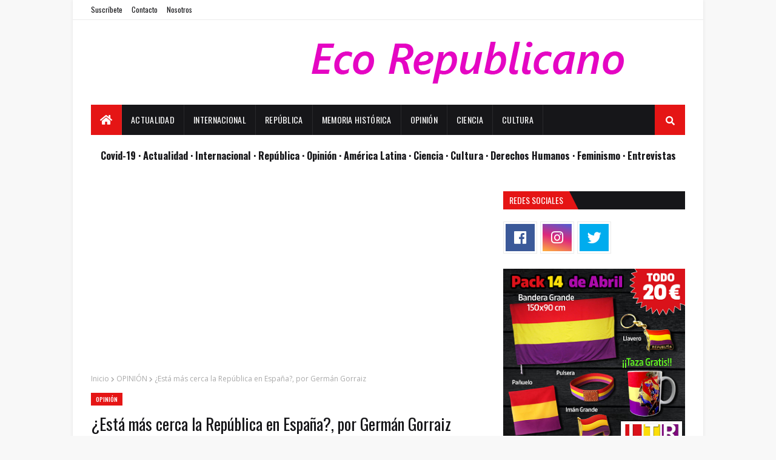

--- FILE ---
content_type: text/html; charset=utf-8
request_url: https://www.google.com/recaptcha/api2/aframe
body_size: 269
content:
<!DOCTYPE HTML><html><head><meta http-equiv="content-type" content="text/html; charset=UTF-8"></head><body><script nonce="SX3Sg1UqXI-nZ6uBYpCQOA">/** Anti-fraud and anti-abuse applications only. See google.com/recaptcha */ try{var clients={'sodar':'https://pagead2.googlesyndication.com/pagead/sodar?'};window.addEventListener("message",function(a){try{if(a.source===window.parent){var b=JSON.parse(a.data);var c=clients[b['id']];if(c){var d=document.createElement('img');d.src=c+b['params']+'&rc='+(localStorage.getItem("rc::a")?sessionStorage.getItem("rc::b"):"");window.document.body.appendChild(d);sessionStorage.setItem("rc::e",parseInt(sessionStorage.getItem("rc::e")||0)+1);localStorage.setItem("rc::h",'1767547808613');}}}catch(b){}});window.parent.postMessage("_grecaptcha_ready", "*");}catch(b){}</script></body></html>

--- FILE ---
content_type: text/javascript; charset=UTF-8
request_url: https://www.ecorepublicano.es/feeds/posts/default/-/AM%C3%89RICA%20LATINA?alt=json-in-script&max-results=3&callback=jQuery112401946858252771413_1767547802686
body_size: 8892
content:
// API callback
jQuery112401946858252771413_1767547802686({"version":"1.0","encoding":"UTF-8","feed":{"xmlns":"http://www.w3.org/2005/Atom","xmlns$openSearch":"http://a9.com/-/spec/opensearchrss/1.0/","xmlns$blogger":"http://schemas.google.com/blogger/2008","xmlns$georss":"http://www.georss.org/georss","xmlns$gd":"http://schemas.google.com/g/2005","xmlns$thr":"http://purl.org/syndication/thread/1.0","id":{"$t":"tag:blogger.com,1999:blog-5132643730808480549"},"updated":{"$t":"2026-01-04T13:23:59.819+01:00"},"category":[{"term":"ACTUALIDAD"},{"term":"OPINIÓN"},{"term":"REPÚBLICA"},{"term":"MEMORIA HISTORICA"},{"term":"PP"},{"term":"INTERNACIONAL"},{"term":"VICTOR ARROGANTE"},{"term":"CULTURA"},{"term":"PODEMOS"},{"term":"PSOE"},{"term":"VOX"},{"term":"GERMÁN GORRAIZ"},{"term":"#"},{"term":"EDUARDO MONTAGUT"},{"term":"BENITO SACALUGA"},{"term":"ESTUDIOS REPUBLICANOS"},{"term":"AMÉRICA LATINA"},{"term":"SALVA ARTACHO"},{"term":"CORONAVIRUS"},{"term":"GABRIEL RUFIÁN"},{"term":"PACO ARENAS"},{"term":"YOLANDA DÍAZ"},{"term":"PABLO IGLESIAS"},{"term":"Pedro A. GARCIA BILBAO"},{"term":"FEMINISMO"},{"term":"ALFONSO J. VÁZQUEZ"},{"term":"VENEZUELA"},{"term":"CATALUNYA"},{"term":"VIRALES"},{"term":"BIOGRAFÍAS"},{"term":"RAFAEL GARCIA ALMAZÁN"},{"term":"ECONOMÍA"},{"term":"ESPAÑA"},{"term":"ERC"},{"term":"EH BILDU"},{"term":"LUIS EGEA"},{"term":"CIUDADANOS"},{"term":"EE.UU"},{"term":"EUROPA"},{"term":"ANDALUCIA"},{"term":"ANTÓN LOSADA"},{"term":"DERECHOS HUMANOS"},{"term":"UNIÓN REPUBLICANA"},{"term":"COMPROMÍS"},{"term":"ALTER"},{"term":"ASR"},{"term":"CAROLINA VÁSQUEZ ARAYA"},{"term":"FRANCÍ XAVIER MUÑOZ"},{"term":"ANTONIO ROMERO"},{"term":"IU"},{"term":"RUSIA"},{"term":"JOAN BALDOVÍ"},{"term":"MÁS MADRID"},{"term":"FERNANDO VALERA"},{"term":"ALBERTO GARZÓN"},{"term":"ANTONIO MAESTRE"},{"term":"FRANCIA"},{"term":"MIGUEL CANDELAS"},{"term":"LIBROS"},{"term":"GABE ABRAHAMS"},{"term":"JUAN CARLOS MONEDERO"},{"term":"GERARDO TECÈ"},{"term":"JOAQUIM BOSCH"},{"term":"CIENCIA"},{"term":"ÁNGEL PASERO"},{"term":"ALÁN BARROSO"},{"term":"MÉXICO"},{"term":"PEDRO SÁNCHEZ"},{"term":"CCS"},{"term":"CHILE"},{"term":"IRENE MONTERO"},{"term":"MARÍA TORRES"},{"term":"PRIMERA REPÚBLICA"},{"term":"BOLIVIA"},{"term":"GASTRONOMÍA"},{"term":"JOSÉ ENRIQUE CENTÉN MARTÍN"},{"term":"La Hora de la República"},{"term":"ANABEL ALONSO"},{"term":"MONICA GARCIA"},{"term":"PNV"},{"term":"FÉLIX POBLACIÓN"},{"term":"CUBA"},{"term":"EDUARDO CALVO GARCÍA"},{"term":"INGLATERRA"},{"term":"JOAN LLOPIS TORRES"},{"term":"VIAJES"},{"term":"ARGENTINA"},{"term":"IONE BELARRA"},{"term":"JAVIER AROCA"},{"term":"OSKAR MATUTE"},{"term":"PALESTINA"},{"term":"14 DE ABRIL"},{"term":"COLOMBIA"},{"term":"FLOREN DIMAS"},{"term":"PABLO CASADO"},{"term":"RAFA LUNA MAGUILLA"},{"term":"JAVIER RUIZ"},{"term":"LARGO CABALLERO"},{"term":"MANUEL AZAÑA"},{"term":"PABLO ECHENIQUE"},{"term":"PABLO FERNÁNDEZ"},{"term":"ADELANTE ANDALUCIA"},{"term":"BRASIL"},{"term":"EDITORIAL"},{"term":"ENTREVISTAS"},{"term":"MIGUEL PASTRANA"},{"term":"NURIA MARTINEZ"},{"term":"POR ANDALUCIA"},{"term":"RUBEN HOOD"},{"term":"CRISTINA FALLARÁS"},{"term":"ESTHER HIDALGO"},{"term":"ILKA OLIVA CORADO"},{"term":"ISAÍAS LAFUENTE"},{"term":"ITALIA"},{"term":"LAICISMO"},{"term":"MACARENA OLONA"},{"term":"MERTXE AIZPURUA"},{"term":"PCE"},{"term":"UGT"},{"term":"VICTORIA ROBLES"},{"term":"BNG"},{"term":"COVID19"},{"term":"GUATEMALA"},{"term":"JAMES RHODES"},{"term":"JAVIER GALLEGO"},{"term":"JOAQUÍN SOLER"},{"term":"MIGUEL DE UNAMUNO"},{"term":"XAVIER CAÑO TAMAYO"},{"term":"ÍÑIGO ERREJÓN"},{"term":"#80añosGuerraCivil"},{"term":"ANA PARDO DE VERA"},{"term":"ARTURO DEL VILLAR"},{"term":"CHINA"},{"term":"DEBATE DIRECTO"},{"term":"ECUADOR"},{"term":"ENRIQUETA DE LA CRUZ"},{"term":"FERNANDO FERNÁNDEZ"},{"term":"JOSÉ ANTONIO GÓMEZ"},{"term":"JUAN NEGRÍN"},{"term":"LUIS GONZALO SEGURA"},{"term":"MARCELINO DOMINGO"},{"term":"MARRUECOS"},{"term":"MIRANDA DE EBRO"},{"term":"MONARQUÍA"},{"term":"MÓNICA GARCIA"},{"term":"PERÚ"},{"term":"ROBERTO GIOVAGNOLI"},{"term":"ALEJANDRO VILLA ALLANDE"},{"term":"CLARA CAMPOAMOR"},{"term":"Cs"},{"term":"FRANCISCO ARIAS SOLÍS"},{"term":"IRÁN"},{"term":"ISMAEL SERRANO"},{"term":"ISRAEL"},{"term":"JOSÉ CARLOS GARCÍA FAJARDO"},{"term":"JULEN LIZASO ALDALUR"},{"term":"JULIO ANGUITA"},{"term":"MASONERÍA"},{"term":"MERCEDES BORRASCA"},{"term":"MÁS PAÍS"},{"term":"NICETO ALCALÁ-ZAMORA"},{"term":"ODÓN ELORZA"},{"term":"PORTUGAL"},{"term":"RODOLFO LLOPIS"},{"term":"TONI CANTÓ"},{"term":"UCR"},{"term":"URUGUAY"},{"term":"A.R.D.E."},{"term":"ALEMANIA"},{"term":"ANEMOI"},{"term":"ANTONIO ALONSO BAÑO"},{"term":"EDUARDO MADINA"},{"term":"ENRIQUE SANTIAGO"},{"term":"FRANCISCO GIRAL"},{"term":"FSOCIETY"},{"term":"JESÚS CINTORA"},{"term":"JORGE VERSTRYNGE"},{"term":"JOSE MALDONADO"},{"term":"JULIÁN CASANOVA"},{"term":"LILITH VERSTRYNGE"},{"term":"LORENZO PEÑA"},{"term":"MANUEL RUIZ ROBLES"},{"term":"MARC SUÁREZ"},{"term":"MCRC"},{"term":"ONU"},{"term":"RAFAEL ALFONSO ALFARO"},{"term":"RAMÓN COTARELO"},{"term":"TERESA RODRÍGUEZ"},{"term":"UCRANIA"},{"term":"VÍDEOS"},{"term":"XABIER FORTES"},{"term":"ALEJANDRO LERROUX"},{"term":"ALENA AGEEVA"},{"term":"ALVARO DE ALBORNOZ"},{"term":"AMADEO MARTÍNEZ INGLÉS"},{"term":"ANA MILÁN"},{"term":"ANTIFASCISMO"},{"term":"ARGELIA"},{"term":"ARTURO PEINADO"},{"term":"ATENEO DE MADRID"},{"term":"ATILIO BORÓN"},{"term":"CARACOLA"},{"term":"CARLOS BARDEM"},{"term":"CARLOS PASTOR GONZÁLEZ"},{"term":"CONTEXTO"},{"term":"DIEGO MARTINEZ BARRIO"},{"term":"EDUARDO RUBIÑO"},{"term":"EL EXILIO ESPAÑOL EN MÉXICO"},{"term":"EMILIO CASTELAR"},{"term":"EUSKADI"},{"term":"FELIPE ALCARAZ"},{"term":"GUERRA EN SIRIA"},{"term":"HOLANDA"},{"term":"IISRAEL"},{"term":"INMA NIETO"},{"term":"IRAK"},{"term":"IRAN"},{"term":"ISA SERRA"},{"term":"JAPÓN"},{"term":"JAVIER FISAC SECO"},{"term":"JJOO"},{"term":"JOE BIDEN"},{"term":"JOSÉ LÓPEZ"},{"term":"JOSÉ MARÍA GARCÍA LABRAC"},{"term":"JOSÉ MARÍA PEDREÑO"},{"term":"JOSÉ ORTEGA Y GASSET"},{"term":"JUAN CARLOS BARBA"},{"term":"JUAN GUIXÉ"},{"term":"JxCAT"},{"term":"LA NUEVE"},{"term":"LIDIA FALCÓN"},{"term":"LUIS ARIAS ARGÜELLES-MERES"},{"term":"MANOLO MONEREO"},{"term":"MARÍA ZAMBRANO"},{"term":"MATANZA DE BADAJOZ"},{"term":"MEDIO AMBIENTE"},{"term":"NADIA CALVIÑO"},{"term":"NUEVA CANARIAS"},{"term":"NÉSTOR MORENTE"},{"term":"PANAMA PAPERS"},{"term":"PSC"},{"term":"RAFAEL SILVA"},{"term":"REPORTAJES"},{"term":"REPÚBLICA EN MARCHA"},{"term":"RITA MAESTRE"},{"term":"S"},{"term":"SALUD"},{"term":"SIRIA"},{"term":"SUMAR"},{"term":"SÁHARA"},{"term":"TURQUÍA"},{"term":"YOGUILEAKS"},{"term":"losada"},{"term":"ÁNGELES MAESTRO"}],"title":{"type":"text","$t":"Eco Republicano | Diario República Española"},"subtitle":{"type":"html","$t":"Diario Informativo - medio digital y republicano para difundir noticias de la clase obrera y republicana"},"link":[{"rel":"http://schemas.google.com/g/2005#feed","type":"application/atom+xml","href":"https:\/\/www.ecorepublicano.es\/feeds\/posts\/default"},{"rel":"self","type":"application/atom+xml","href":"https:\/\/www.blogger.com\/feeds\/5132643730808480549\/posts\/default\/-\/AM%C3%89RICA+LATINA?alt=json-in-script\u0026max-results=3"},{"rel":"alternate","type":"text/html","href":"https:\/\/www.ecorepublicano.es\/search\/label\/AM%C3%89RICA%20LATINA"},{"rel":"hub","href":"http://pubsubhubbub.appspot.com/"},{"rel":"next","type":"application/atom+xml","href":"https:\/\/www.blogger.com\/feeds\/5132643730808480549\/posts\/default\/-\/AM%C3%89RICA+LATINA\/-\/AM%C3%89RICA+LATINA?alt=json-in-script\u0026start-index=4\u0026max-results=3"}],"author":[{"name":{"$t":"Unknown"},"email":{"$t":"noreply@blogger.com"},"gd$image":{"rel":"http://schemas.google.com/g/2005#thumbnail","width":"16","height":"16","src":"https:\/\/img1.blogblog.com\/img\/b16-rounded.gif"}}],"generator":{"version":"7.00","uri":"http://www.blogger.com","$t":"Blogger"},"openSearch$totalResults":{"$t":"150"},"openSearch$startIndex":{"$t":"1"},"openSearch$itemsPerPage":{"$t":"3"},"entry":[{"id":{"$t":"tag:blogger.com,1999:blog-5132643730808480549.post-8031175048456879102"},"published":{"$t":"2022-10-30T23:55:00.004+01:00"},"updated":{"$t":"2022-10-31T00:13:38.600+01:00"},"category":[{"scheme":"http://www.blogger.com/atom/ns#","term":"ACTUALIDAD"},{"scheme":"http://www.blogger.com/atom/ns#","term":"AMÉRICA LATINA"},{"scheme":"http://www.blogger.com/atom/ns#","term":"BRASIL"},{"scheme":"http://www.blogger.com/atom/ns#","term":"INTERNACIONAL"}],"title":{"type":"text","$t":"Lula da Silva consigue su tercera presidencia de Brasil frente a Jair Bolsonaro"},"content":{"type":"html","$t":"\u003Cp\u003E\u003C\/p\u003E\u003Cdiv\u003E\u003Cdiv style=\"text-align: justify;\"\u003E\u003Cdiv class=\"separator\" style=\"clear: both; text-align: center;\"\u003E\u003Ca href=\"https:\/\/blogger.googleusercontent.com\/img\/b\/R29vZ2xl\/AVvXsEhu5EWefIOjylQPjkHuQtohe42HmHcxzgpiljJ7AC8-FFu-kO8h1yHyGf1auLp5Wk09V3Z7q1j2Iiw8cXxpw6S5xjaiKAsDOq2Ot15jDMHdYUzp5fBhcrL3sy2cmT8qQYcXqM5TiwrjErelKq9Rj_ZGCEnOZIWdhyNR2loUeTpC6bl9OhJRcFcZ-xweMQ\/s1600\/Vence%20Lula.jpg\" style=\"margin-left: 1em; margin-right: 1em;\"\u003E\u003Cimg alt=\"Lula da Silva. Archivo\" border=\"0\" data-original-height=\"985\" data-original-width=\"1600\" height=\"394\" src=\"https:\/\/blogger.googleusercontent.com\/img\/b\/R29vZ2xl\/AVvXsEhu5EWefIOjylQPjkHuQtohe42HmHcxzgpiljJ7AC8-FFu-kO8h1yHyGf1auLp5Wk09V3Z7q1j2Iiw8cXxpw6S5xjaiKAsDOq2Ot15jDMHdYUzp5fBhcrL3sy2cmT8qQYcXqM5TiwrjErelKq9Rj_ZGCEnOZIWdhyNR2loUeTpC6bl9OhJRcFcZ-xweMQ\/w640-h394\/Vence%20Lula.jpg\" title=\"Lula da Silva. Archivo\" width=\"640\" \/\u003E\u003C\/a\u003E\u003C\/div\u003E\u003Cbr \/\u003E\u003C\/div\u003E\u003Cdiv style=\"text-align: justify;\"\u003E\u003Cb style=\"font-family: arial;\"\u003EEco Republicano\u003C\/b\u003E\u003C\/div\u003E\u003Cspan style=\"font-family: arial;\"\u003E\u003Cdiv style=\"text-align: justify;\"\u003E\u003Cbr \/\u003E\u003C\/div\u003E\u003Cdiv style=\"text-align: justify;\"\u003ECon un Con el 97 por ciento de los votos escrutados, el candidato de la izquierda Luiz Inácio Lula da Silva (50,73 por ciento) se ha impuesto por un estrecho margen a su rival y actual presidente de Brasil, Jair Bolsonaro (49,27 por ciento). El líder del partido de los Trabajadores ha remontado tras un inicio del recuento en el que Bolsonaro estaba por delante.\n  \n  \n  \n  \n  \n\u003Cscript async=\"\" src=\"https:\/\/pagead2.googlesyndication.com\/pagead\/js\/adsbygoogle.js\"\u003E\u003C\/script\u003E\n\u003C!--República Española--\u003E\n\u003Cins class=\"adsbygoogle\" data-ad-client=\"ca-pub-4946761376137135\" data-ad-format=\"auto\" data-ad-slot=\"6408502547\" data-full-width-responsive=\"true\" style=\"display: block;\"\u003E\u003C\/ins\u003E\n\u003Cscript\u003E\n     (adsbygoogle = window.adsbygoogle || []).push({});\n\u003C\/script\u003E  \n  \n  \n  \n  \n  \n  \u003C\/div\u003E\u003Cdiv style=\"text-align: justify;\"\u003E\u003Cbr \/\u003E\u003C\/div\u003E\u003Cdiv style=\"text-align: justify;\"\u003EUnos 156 millones de ciudadanos han sido llamados este domingo nuevamente a las urnas, después de que en la primera vuelta, celebrada el 2 de octubre, Lula da Silva fuese el más votado con el 48,4% de los votos, frente al 43,2% que obtuvo Bolsonaro.\u003C\/div\u003E\u003C\/span\u003E\u003C\/div\u003E\u003Cspan style=\"font-family: arial;\"\u003E\u003Cdiv style=\"text-align: justify;\"\u003E\u003Cbr \/\u003E\u0026nbsp;\n  \n  \n  \n  \n  \n\u003Cblockquote class=\"twitter-tweet\"\u003E\u003Cp dir=\"ltr\" lang=\"pt\"\u003E🔸95% escrutado. Lula 50'66%, 49'34% para Bolsonaro.\u003Cbr \/\u003E\u003Cbr \/\u003EEste es el ambiente actual en São Paulo. \u003Cbr \/\u003E\u003Cbr \/\u003E🎙️\u003Ca href=\"https:\/\/twitter.com\/sagrariog_m?ref_src=twsrc%5Etfw\"\u003E@sagrariog_m\u003C\/a\u003E\u003Ca href=\"https:\/\/twitter.com\/hashtag\/Canal24Horas?src=hash\u0026amp;ref_src=twsrc%5Etfw\"\u003E#Canal24Horas\u003C\/a\u003E \u003Ca href=\"https:\/\/twitter.com\/hashtag\/BrasilDecideRTVE?src=hash\u0026amp;ref_src=twsrc%5Etfw\"\u003E#BrasilDecideRTVE\u003C\/a\u003E\u003Cbr \/\u003E📺 \u003Ca href=\"https:\/\/t.co\/0Ix6dDs3KF\"\u003Ehttps:\/\/t.co\/0Ix6dDs3KF\u003C\/a\u003E \u003Ca href=\"https:\/\/t.co\/LGSHjnSZ0B\"\u003Epic.twitter.com\/LGSHjnSZ0B\u003C\/a\u003E\u003C\/p\u003E— RTVE Noticias (@rtvenoticias) \u003Ca href=\"https:\/\/twitter.com\/rtvenoticias\/status\/1586847606029680640?ref_src=twsrc%5Etfw\"\u003EOctober 30, 2022\u003C\/a\u003E\u003C\/blockquote\u003E \u003Cscript async=\"\" charset=\"utf-8\" src=\"https:\/\/platform.twitter.com\/widgets.js\"\u003E\u003C\/script\u003E  \n  \n  \n  \n  \n  \n  \n  \n\u003C\/div\u003E\u003C\/span\u003E\u003Cp\u003E\u003Cspan style=\"font-family: arial;\"\u003E\u003Cbr \/\u003E\u003C\/span\u003E\u003C\/p\u003E\u003Cspan style=\"font-family: arial;\"\u003E\u003Cdiv style=\"text-align: justify;\"\u003EEn una frenética jornada electoral la campaña de Lula denunció la presencia de retenes policiales en diversas carreteras, sobre todo en el noreste del país, el mayor fortín político del candidato progresista. El diario Folha de Sao Paulo informó de que al menos 514 vehículos fueron detenidos hasta mediodía.\u003C\/div\u003E\u003Cdiv style=\"text-align: justify;\"\u003E\u003Cbr \/\u003E\u003C\/div\u003E\u003Cdiv style=\"text-align: justify;\"\u003EEn esta noche electoral, la victoria de Lula ya está siendo celebrada por sus seguidores quienes desbordantes de alegría corean el nombre de Lula, en la que será su tercera presidencia del país sudamericano.\u003C\/div\u003E\u003Cdiv style=\"text-align: justify;\"\u003E\u003Cbr \/\u003E\u003C\/div\u003E\u003Cdiv style=\"text-align: justify;\"\u003E\u003Cbr \/\u003E\u003C\/div\u003E\u003C\/span\u003E\n\n\n\n\n\u003Cblockquote class=\"twitter-tweet\"\u003E\u003Cp dir=\"ltr\" lang=\"en\"\u003EBREAKING: Lula won. Bolsonaro lost. The Amazon rainforest is crying tears of joy. Very proud of the people of Brazil today.\u003Ca href=\"https:\/\/t.co\/7EO3Vx0zs2\"\u003Epic.twitter.com\/7EO3Vx0zs2\u003C\/a\u003E\u003C\/p\u003E— Fifty Shades of Whey (@davenewworld_2) \u003Ca href=\"https:\/\/twitter.com\/davenewworld_2\/status\/1586851442815639553?ref_src=twsrc%5Etfw\"\u003EOctober 30, 2022\u003C\/a\u003E\u003C\/blockquote\u003E\u003Cp\u003E\u003Cbr \/\u003E\u003C\/p\u003E\u003Cp\u003E\u003Cbr \/\u003E\u003C\/p\u003E\u003Cp\u003E\u0026nbsp;\u003C\/p\u003E \u003Cscript async=\"\" charset=\"utf-8\" src=\"https:\/\/platform.twitter.com\/widgets.js\"\u003E\u003C\/script\u003E\n\n\n\n\u003Cblockquote class=\"twitter-tweet\"\u003E\u003Cp lang=\"es\" dir=\"ltr\"\u003EDemocracia. \u003Ca href=\"https:\/\/t.co\/zvnBbnQ3HG\"\u003Epic.twitter.com\/zvnBbnQ3HG\u003C\/a\u003E\u003C\/p\u003E\u0026mdash; Lula 13 (@LulaOficial) \u003Ca href=\"https:\/\/twitter.com\/LulaOficial\/status\/1586852959937302528?ref_src=twsrc%5Etfw\"\u003EOctober 30, 2022\u003C\/a\u003E\u003C\/blockquote\u003E \u003Cscript async src=\"https:\/\/platform.twitter.com\/widgets.js\" charset=\"utf-8\"\u003E\u003C\/script\u003E"},"link":[{"rel":"replies","type":"application/atom+xml","href":"https:\/\/www.ecorepublicano.es\/feeds\/8031175048456879102\/comments\/default","title":"Enviar comentarios"},{"rel":"replies","type":"text/html","href":"https:\/\/www.ecorepublicano.es\/2022\/10\/lula-da-silva-consigue-tercera-presidencia-brasil-frente-jair-bolsonaro.html#comment-form","title":"0 comentarios"},{"rel":"edit","type":"application/atom+xml","href":"https:\/\/www.blogger.com\/feeds\/5132643730808480549\/posts\/default\/8031175048456879102"},{"rel":"self","type":"application/atom+xml","href":"https:\/\/www.blogger.com\/feeds\/5132643730808480549\/posts\/default\/8031175048456879102"},{"rel":"alternate","type":"text/html","href":"https:\/\/www.ecorepublicano.es\/2022\/10\/lula-da-silva-consigue-tercera-presidencia-brasil-frente-jair-bolsonaro.html","title":"Lula da Silva consigue su tercera presidencia de Brasil frente a Jair Bolsonaro"}],"author":[{"name":{"$t":"Eco Republicano"},"uri":{"$t":"http:\/\/www.blogger.com\/profile\/01796116357507848832"},"email":{"$t":"noreply@blogger.com"},"gd$image":{"rel":"http://schemas.google.com/g/2005#thumbnail","width":"30","height":"30","src":"\/\/blogger.googleusercontent.com\/img\/b\/R29vZ2xl\/AVvXsEh9SLqrycCHHvTJfrc7CU1PTcvLP25D0xf0cldfa8pcSwpJMPWG0tmbuBuuCmDJdMEk4hzac6o5R77UANyCE3hAitkYksFJmU5LZHOK4JzygJZiw3pMkghwyKXDcOm4PlM\/s220\/photo.jpg"}}],"media$thumbnail":{"xmlns$media":"http://search.yahoo.com/mrss/","url":"https:\/\/blogger.googleusercontent.com\/img\/b\/R29vZ2xl\/AVvXsEhu5EWefIOjylQPjkHuQtohe42HmHcxzgpiljJ7AC8-FFu-kO8h1yHyGf1auLp5Wk09V3Z7q1j2Iiw8cXxpw6S5xjaiKAsDOq2Ot15jDMHdYUzp5fBhcrL3sy2cmT8qQYcXqM5TiwrjErelKq9Rj_ZGCEnOZIWdhyNR2loUeTpC6bl9OhJRcFcZ-xweMQ\/s72-w640-h394-c\/Vence%20Lula.jpg","height":"72","width":"72"},"thr$total":{"$t":"0"}},{"id":{"$t":"tag:blogger.com,1999:blog-5132643730808480549.post-7047975609839951552"},"published":{"$t":"2022-10-07T18:42:00.001+02:00"},"updated":{"$t":"2022-10-07T18:42:19.315+02:00"},"category":[{"scheme":"http://www.blogger.com/atom/ns#","term":"ACTUALIDAD"},{"scheme":"http://www.blogger.com/atom/ns#","term":"AMÉRICA LATINA"},{"scheme":"http://www.blogger.com/atom/ns#","term":"ARGENTINA"},{"scheme":"http://www.blogger.com/atom/ns#","term":"INTERNACIONAL"},{"scheme":"http://www.blogger.com/atom/ns#","term":"PP"}],"title":{"type":"text","$t":"La portavoz de la presidencia de Argentina deja en evidencia a Ayuso con su contundente respuesta"},"content":{"type":"html","$t":"\u003Cp\u003E\u003C\/p\u003E\u003Cdiv\u003E\u003Cdiv style=\"text-align: justify;\"\u003E\u003Cb style=\"font-family: arial;\"\u003E\u003Cbr \/\u003E\u003C\/b\u003E\u003C\/div\u003E\u003Cdiv style=\"text-align: justify;\"\u003E\u003Cdiv class=\"separator\" style=\"clear: both; text-align: center;\"\u003E\u003Ca href=\"https:\/\/blogger.googleusercontent.com\/img\/b\/R29vZ2xl\/AVvXsEiT_eR1jTEyePAjjiN_IDy7H0_sYO5rN_sGRUrxUAANKsi8Nc3-PGbrzyKIu5-lpMjmKVOG7AzLKH8ZWAwC9P4XjXswJXkLGSeAwhEL7Ge7WeBBUcaCQ8wcyRU8jv4DEkw8dL7xrZBBzbxxh65UKAvmV5B1jWKCp7l3RIhLfgdP_vyMV-kfq56Sli_pEQ\/s739\/Gabriela.jpg\" imageanchor=\"1\" style=\"margin-left: 1em; margin-right: 1em;\"\u003E\u003Cimg alt=\"Gabriela Cerruti. Archivo Eco\" border=\"0\" data-original-height=\"447\" data-original-width=\"739\" height=\"388\" src=\"https:\/\/blogger.googleusercontent.com\/img\/b\/R29vZ2xl\/AVvXsEiT_eR1jTEyePAjjiN_IDy7H0_sYO5rN_sGRUrxUAANKsi8Nc3-PGbrzyKIu5-lpMjmKVOG7AzLKH8ZWAwC9P4XjXswJXkLGSeAwhEL7Ge7WeBBUcaCQ8wcyRU8jv4DEkw8dL7xrZBBzbxxh65UKAvmV5B1jWKCp7l3RIhLfgdP_vyMV-kfq56Sli_pEQ\/w640-h388\/Gabriela.jpg\" title=\"Gabriela Cerruti. Archivo Eco\" width=\"640\" \/\u003E\u003C\/a\u003E\u003C\/div\u003E\u003Cbr \/\u003E\u003C\/div\u003E\u003Cdiv style=\"text-align: justify;\"\u003E\u003Cb style=\"font-family: arial;\"\u003EEco Republicano.\u003C\/b\u003E\u003C\/div\u003E\u003Cspan style=\"font-family: arial;\"\u003E\u003Cdiv style=\"text-align: justify;\"\u003E\u003Cbr \/\u003E\u003C\/div\u003E\u003Cdiv style=\"text-align: justify;\"\u003ELa presidenta de la Comunidad de Madrid, Isabel Díaz Ayuso, quiso lanzar una nueva crítica al Ejecutivo de coalición utilizando esta vez una comparación con el peronismo en Argentina durante el último pleno en la Asamblea de Madrid.\u003C\/div\u003E\u003Cdiv style=\"text-align: justify;\"\u003E\u003Cbr \/\u003E\u003C\/div\u003E\u003Cdiv style=\"text-align: justify;\"\u003E«Es el Gobierno que primero crea la pobreza para luego crear dependencia del Estado. Es populismo fiscal: le quitan el dinero a la gente para, como hacen los peronistas, repartirlo después con pagas, subsidios...», aseveró la conservadora.\n  \n  \n  \n  \n  \n  \n  \n  \n  \n\u003Cscript async src=\"https:\/\/pagead2.googlesyndication.com\/pagead\/js\/adsbygoogle.js\"\u003E\u003C\/script\u003E\n\u003C!-- República Española --\u003E\n\u003Cins class=\"adsbygoogle\"\n     style=\"display:block\"\n     data-ad-client=\"ca-pub-4946761376137135\"\n     data-ad-slot=\"6408502547\"\n     data-ad-format=\"auto\"\n     data-full-width-responsive=\"true\"\u003E\u003C\/ins\u003E\n\u003Cscript\u003E\n     (adsbygoogle = window.adsbygoogle || []).push({});\n\u003C\/script\u003E  \n  \n  \n  \n  \n  \n  \n  \n  \u003C\/div\u003E\u003Cdiv style=\"text-align: justify;\"\u003E\u003Cbr \/\u003E\u003C\/div\u003E\u003Cdiv style=\"text-align: justify;\"\u003EUna comparación que se ha convertido en objeto de debate en periódicos y televisiones en el país sudamericano y que ha molestado al propio Gobierno. Así lo manifestaba en la contundencia de sus palabras la portavoz de la presidencia de Argentina, Gabriela Cerruti, quien no dudo en contestar a las palabras de Ayuso tan solo unas horas después al ser preguntada en rueda de prensa.\u003C\/div\u003E\u003Cdiv style=\"text-align: justify;\"\u003E\u003Cbr \/\u003E\u003C\/div\u003E\u003Cdiv style=\"text-align: justify;\"\u003E«El peronismo no tiene nada que ver con lo que Ayuso quiere para su país, porque el peronismo defiende los derechos de los trabajadores, de las mujeres, de los que menos tienen y quiere un país donde todos puedan alcanzar su bienestar en base a lo que se proponen y que no dependa del lugar donde nacieron», señaló.\u003C\/div\u003E\u003Cdiv style=\"text-align: justify;\"\u003E\u003Cbr \/\u003E\u003C\/div\u003E\u003Cdiv style=\"text-align: justify;\"\u003E«Ella tiene buena relación con Mauricio Macri. Le recordamos que está siendo investigado porque durante su gobierno muchos negocios se dieron para su familia. Si no entiendo mal, la señora Ayuso está siendo investigada por la Fiscalía europea porque durante lo peor de la pandemia el negocio de las mascarillas lo llevó adelante su hermano», argumentó.\u003C\/div\u003E\u003Cdiv style=\"text-align: justify;\"\u003E\u003Cbr \/\u003E\u003C\/div\u003E\u003Cdiv style=\"text-align: justify;\"\u003E«Tal vez eso de dejar todo para los ricos y quedarse los negocios del estado para las familias es algo que tienen en común la señora Ayuso y el señor Macri», zanjó.\u003C\/div\u003E\u003C\/span\u003E\u003C\/div\u003E\u003Cp\u003E\u003C\/p\u003E\u003Cp\u003E\u003Cbr \/\u003E\u003C\/p\u003E\n\n\n\n\n\u003Cblockquote class=\"twitter-tweet\"\u003E\u003Cp dir=\"ltr\" lang=\"es\"\u003E\u003Ca href=\"https:\/\/twitter.com\/hashtag\/Ayuso?src=hash\u0026amp;ref_src=twsrc%5Etfw\"\u003E#Ayuso\u003C\/a\u003E | Si la señora \u003Ca href=\"https:\/\/twitter.com\/IdiazAyuso?ref_src=twsrc%5Etfw\"\u003E@IdiazAyuso\u003C\/a\u003E cree que es mejor tener macrismo que peronismo le recordamos que Macri nos dejó con una deuda de 40 mil millones de dólares, con un país endeudado por 100 años, con una inflación del 50% y un desempleo en tasas altísimas. \u003Ca href=\"https:\/\/t.co\/LidlGKBGZt\"\u003Epic.twitter.com\/LidlGKBGZt\u003C\/a\u003E\u003C\/p\u003E— Gabriela Cerruti (@Portavoz_Ar) \u003Ca href=\"https:\/\/twitter.com\/Portavoz_Ar\/status\/1578120460528586753?ref_src=twsrc%5Etfw\"\u003EOctober 6, 2022\u003C\/a\u003E\u003C\/blockquote\u003E \u003Cscript async=\"\" charset=\"utf-8\" src=\"https:\/\/platform.twitter.com\/widgets.js\"\u003E\u003C\/script\u003E\n\n\n\n\n\u003Cblockquote class=\"twitter-tweet\"\u003E\u003Cp dir=\"ltr\" lang=\"es\"\u003ELa señora \u003Ca href=\"https:\/\/twitter.com\/IdiazAyuso?ref_src=twsrc%5Etfw\"\u003E@IdiazAyuso\u003C\/a\u003E dijo que no quiere peronismo en su país, y la verdad es que no me parece extraño porque el peronismo representa todo lo que la señora Ayuso no quiere. \u003Ca href=\"https:\/\/t.co\/iMxZciPSPR\"\u003Epic.twitter.com\/iMxZciPSPR\u003C\/a\u003E\u003C\/p\u003E— Gabriela Cerruti (@gabicerru) \u003Ca href=\"https:\/\/twitter.com\/gabicerru\/status\/1578105507105058817?ref_src=twsrc%5Etfw\"\u003EOctober 6, 2022\u003C\/a\u003E\u003C\/blockquote\u003E\u003Cp\u003E\u0026nbsp;\u003C\/p\u003E \u003Cscript async=\"\" charset=\"utf-8\" src=\"https:\/\/platform.twitter.com\/widgets.js\"\u003E\u003C\/script\u003E\n\n\n\n\u003Cblockquote class=\"twitter-tweet\" data-conversation=\"none\"\u003E\u003Cp dir=\"ltr\" lang=\"es\"\u003ENuestro miedo es la derecha de la señora \u003Ca href=\"https:\/\/twitter.com\/IdiazAyuso?ref_src=twsrc%5Etfw\"\u003E@IdiazAyuso\u003C\/a\u003E o del señor \u003Ca href=\"https:\/\/twitter.com\/mauriciomacri?ref_src=twsrc%5Etfw\"\u003E@mauriciomacri\u003C\/a\u003E. La derecha que va en contra los derechos de los trabajadores, de los migrantes, de los refugiados, de las juventudes. \u003Ca href=\"https:\/\/t.co\/zclykUlN8B\"\u003Epic.twitter.com\/zclykUlN8B\u003C\/a\u003E\u003C\/p\u003E— Gabriela Cerruti (@gabicerru) \u003Ca href=\"https:\/\/twitter.com\/gabicerru\/status\/1578105637875159040?ref_src=twsrc%5Etfw\"\u003EOctober 6, 2022\u003C\/a\u003E\u003C\/blockquote\u003E \u003Cscript async=\"\" charset=\"utf-8\" src=\"https:\/\/platform.twitter.com\/widgets.js\"\u003E\u003C\/script\u003E"},"link":[{"rel":"replies","type":"application/atom+xml","href":"https:\/\/www.ecorepublicano.es\/feeds\/7047975609839951552\/comments\/default","title":"Enviar comentarios"},{"rel":"replies","type":"text/html","href":"https:\/\/www.ecorepublicano.es\/2022\/10\/portavoz-presidencia-argentina-deja-evidencia-ayuso-contundente-respuesta.html#comment-form","title":"0 comentarios"},{"rel":"edit","type":"application/atom+xml","href":"https:\/\/www.blogger.com\/feeds\/5132643730808480549\/posts\/default\/7047975609839951552"},{"rel":"self","type":"application/atom+xml","href":"https:\/\/www.blogger.com\/feeds\/5132643730808480549\/posts\/default\/7047975609839951552"},{"rel":"alternate","type":"text/html","href":"https:\/\/www.ecorepublicano.es\/2022\/10\/portavoz-presidencia-argentina-deja-evidencia-ayuso-contundente-respuesta.html","title":"La portavoz de la presidencia de Argentina deja en evidencia a Ayuso con su contundente respuesta"}],"author":[{"name":{"$t":"Eco Republicano"},"uri":{"$t":"http:\/\/www.blogger.com\/profile\/01796116357507848832"},"email":{"$t":"noreply@blogger.com"},"gd$image":{"rel":"http://schemas.google.com/g/2005#thumbnail","width":"30","height":"30","src":"\/\/blogger.googleusercontent.com\/img\/b\/R29vZ2xl\/AVvXsEh9SLqrycCHHvTJfrc7CU1PTcvLP25D0xf0cldfa8pcSwpJMPWG0tmbuBuuCmDJdMEk4hzac6o5R77UANyCE3hAitkYksFJmU5LZHOK4JzygJZiw3pMkghwyKXDcOm4PlM\/s220\/photo.jpg"}}],"media$thumbnail":{"xmlns$media":"http://search.yahoo.com/mrss/","url":"https:\/\/blogger.googleusercontent.com\/img\/b\/R29vZ2xl\/AVvXsEiT_eR1jTEyePAjjiN_IDy7H0_sYO5rN_sGRUrxUAANKsi8Nc3-PGbrzyKIu5-lpMjmKVOG7AzLKH8ZWAwC9P4XjXswJXkLGSeAwhEL7Ge7WeBBUcaCQ8wcyRU8jv4DEkw8dL7xrZBBzbxxh65UKAvmV5B1jWKCp7l3RIhLfgdP_vyMV-kfq56Sli_pEQ\/s72-w640-h388-c\/Gabriela.jpg","height":"72","width":"72"},"thr$total":{"$t":"0"}},{"id":{"$t":"tag:blogger.com,1999:blog-5132643730808480549.post-507146423836799269"},"published":{"$t":"2022-10-03T13:11:00.003+02:00"},"updated":{"$t":"2022-10-03T13:11:28.528+02:00"},"category":[{"scheme":"http://www.blogger.com/atom/ns#","term":"AMÉRICA LATINA"},{"scheme":"http://www.blogger.com/atom/ns#","term":"BRASIL"},{"scheme":"http://www.blogger.com/atom/ns#","term":"INTERNACIONAL"}],"title":{"type":"text","$t":"Lula da Silva se impone a Jair Bolsonaro y habrá segunda vuelta en Brasil"},"content":{"type":"html","$t":"\u003Cdiv style=\"text-align: justify;\"\u003E\u003Cspan style=\"font-family: arial;\"\u003E\u003Cdiv class=\"separator\" style=\"clear: both; text-align: center;\"\u003E\u003Ca href=\"https:\/\/blogger.googleusercontent.com\/img\/b\/R29vZ2xl\/AVvXsEjh33A_6dyzxFliQNvAaCTyozLSEl3WmY-XoUvODJzpNEmrsXDzB_gKRproEc-qu0q91GVN76sLXgXkoTHwbetfWYxHDP0koh_nV2-7JSqStw-jzXYL0yLf_4me3qlUqDk4fPUGijV2ipjPZCcEr9ILek5RA3X6XUJ7I4Qe8msT2ASdX1KDemyks2x3Lw\/s720\/Lula.png\" style=\"margin-left: 1em; margin-right: 1em;\"\u003E\u003Cimg alt=\"Lula\" border=\"0\" data-original-height=\"378\" data-original-width=\"720\" height=\"336\" src=\"https:\/\/blogger.googleusercontent.com\/img\/b\/R29vZ2xl\/AVvXsEjh33A_6dyzxFliQNvAaCTyozLSEl3WmY-XoUvODJzpNEmrsXDzB_gKRproEc-qu0q91GVN76sLXgXkoTHwbetfWYxHDP0koh_nV2-7JSqStw-jzXYL0yLf_4me3qlUqDk4fPUGijV2ipjPZCcEr9ILek5RA3X6XUJ7I4Qe8msT2ASdX1KDemyks2x3Lw\/w640-h336\/Lula.png\" title=\"Lula\" width=\"640\" \/\u003E\u003C\/a\u003E\u003C\/div\u003E\u003Cbr \/\u003E\u003Cb\u003E\u003Cbr \/\u003E\u003C\/b\u003E\u003C\/span\u003E\u003C\/div\u003E\u003Cdiv style=\"text-align: justify;\"\u003E\u003Cspan style=\"font-family: arial;\"\u003E\u003Cb\u003EEco Republicano\u003C\/b\u003E\u003C\/span\u003E\u003C\/div\u003E\u003Cdiv style=\"text-align: justify;\"\u003E\u003Cspan style=\"font-family: arial;\"\u003E\u003Cbr \/\u003E\u003C\/span\u003E\u003C\/div\u003E\u003Cdiv style=\"text-align: justify;\"\u003E\u003Cspan style=\"font-family: arial;\"\u003EEste domingo 2 de septiembre más de 156 millones de brasileños estaban llamados a las urnas para elegir en primera vuelta al futuro presidente, además de gobernadores, senadores\u0026nbsp; y diputados federales.\u003C\/span\u003E\u003C\/div\u003E\u003Cdiv style=\"text-align: justify;\"\u003E\u003Cspan style=\"font-family: arial;\"\u003E\u003Cbr \/\u003E\u003C\/span\u003E\u003C\/div\u003E\u003Cdiv style=\"text-align: justify;\"\u003E\u003Cspan style=\"font-family: arial;\"\u003E\n  \u003Cscript async=\"\" src=\"https:\/\/pagead2.googlesyndication.com\/pagead\/js\/adsbygoogle.js\"\u003E\u003C\/script\u003E\n\u003C!--República Española--\u003E\n\u003Cins class=\"adsbygoogle\" data-ad-client=\"ca-pub-4946761376137135\" data-ad-format=\"auto\" data-ad-slot=\"6408502547\" data-full-width-responsive=\"true\" style=\"display: block;\"\u003E\u003C\/ins\u003E\n\u003Cscript\u003E\n     (adsbygoogle = window.adsbygoogle || []).push({});\n\u003C\/script\u003E\n  Según los últimos sondeos, el expresidente Lula da Silva partía como favorito frente a\u0026nbsp; su rival Jair Bolsonaro.\u0026nbsp;\u003C\/span\u003E\u003Cspan style=\"font-family: arial;\"\u003ECon el 99% de los votos escrutados, el líder del Partido de los Trabajadores, Lula da Silva, ha obtenido 57.257.473 de votos (48,4%). Mientras que su rival del Partido Liberal, Jair Bolsonaro, ha alcanzado 51.071.106 votos (43,2%).\u0026nbsp;\u003C\/span\u003E\u003C\/div\u003E\u003Cdiv style=\"text-align: justify;\"\u003E\u003Cspan style=\"font-family: arial;\"\u003E\u003Cbr \/\u003E\u003C\/span\u003E\u003C\/div\u003E\u003Cdiv style=\"text-align: justify;\"\u003E\u003Cspan style=\"font-family: arial;\"\u003EAmbos tendrán que competir en una nueva convocatoria electoral el próximo día 30 de octubre, fecha en la que conoceremos quien será el nuevo presidente de nación carioca.\u003C\/span\u003E\u003C\/div\u003E\u003Cdiv style=\"text-align: justify;\"\u003E\u003Cspan style=\"font-family: arial;\"\u003E\u003Cbr \/\u003E\u003C\/span\u003E\u003C\/div\u003E\u003Cspan\u003E\u003Cdiv style=\"font-family: arial; text-align: justify;\"\u003EVarios mandatarios han felicitado a Lula da Silva por su victoria, entre ellos, el presidente de Argentina, Alberto Fernández: «Felicito a mi querido Lula da Silva\u0026nbsp;por su triunfo en primera vuelta y hago llegar mi sincero respeto al pueblo de Brasil por su profunda expresión democrática».\u003C\/div\u003E\u003Cdiv style=\"font-family: arial; text-align: justify;\"\u003E\u003Cbr \/\u003E\u003C\/div\u003E\u003Cdiv style=\"text-align: justify;\"\u003E\n  \u003Cblockquote class=\"twitter-tweet\"\u003E\u003Cp dir=\"ltr\" lang=\"es\"\u003E\u003Cspan style=\"font-family: times;\"\u003EFelicito a mi querido \u003Ca href=\"https:\/\/twitter.com\/LulaOficial?ref_src=twsrc%5Etfw\"\u003E@LulaOficial\u003C\/a\u003E por su triunfo en primera vuelta y hago llegar mi sincero respeto al pueblo de Brasil por su profunda expresión democrática. \u003Ca href=\"https:\/\/t.co\/wZTBXvt99B\"\u003Epic.twitter.com\/wZTBXvt99B\u003C\/a\u003E\u003C\/span\u003E\u003C\/p\u003E\u003Cspan style=\"font-family: times;\"\u003E— Alberto Fernández (@alferdez) \u003Ca href=\"https:\/\/twitter.com\/alferdez\/status\/1576740614078881793?ref_src=twsrc%5Etfw\"\u003EOctober 3, 2022\u003C\/a\u003E\u003C\/span\u003E\u003C\/blockquote\u003E \u003Cspan style=\"font-family: arial;\"\u003E\u003Cscript async=\"\" charset=\"utf-8\" src=\"https:\/\/platform.twitter.com\/widgets.js\"\u003E\u003C\/script\u003E\n  El presidente de la República de Colombia, \u003C\/span\u003E\u003Cb style=\"font-family: arial;\"\u003EGustavo Petro\u003C\/b\u003E\u003Cspan style=\"font-family: arial;\"\u003E, también ha tenido palabras para el ganador: «Felicito a Lula por su victoria en primera vuelta. Felicito al pueblo brasileño por su enorme participación electoral».\u003C\/span\u003E\u003C\/div\u003E\u003C\/span\u003E\u003Cdiv style=\"text-align: justify;\"\u003E\u003Cbr \/\u003E\u003C\/div\u003E\n\n\u003Cblockquote class=\"twitter-tweet\"\u003E\u003Cp dir=\"ltr\" lang=\"es\"\u003EFelicito a Lula por su victoria en primera vuelta. Felicito al pueblo brasileño por su enorme participación electoral \u003Ca href=\"https:\/\/t.co\/RiCnpW2lyh\"\u003Ehttps:\/\/t.co\/RiCnpW2lyh\u003C\/a\u003E\u003C\/p\u003E— Gustavo Petro (@petrogustavo) \u003Ca href=\"https:\/\/twitter.com\/petrogustavo\/status\/1576732391346868224?ref_src=twsrc%5Etfw\"\u003EOctober 3, 2022\u003C\/a\u003E\u003C\/blockquote\u003E\u003Cp\u003E\u003Cbr \/\u003E\u003C\/p\u003E\u003Cspan\u003E\u003Cdiv style=\"font-family: arial; text-align: justify;\"\u003EPor su parte, el presidente de presidente Constitucional del Estado Plurinacional de Bolivia, \u003Cb\u003ELuis Alberto Arce,\u003C\/b\u003E publicaba vía Twitter: «Felicitamos al hermano Lula da Silva que ganó la primera vuelta de las Elecciones en Brasil y saludamos al pueblo brasileño que demostró que la democracia es el único camino para construir sociedades justas, inclusivas y con paz social».\u003C\/div\u003E\u003Cdiv style=\"font-family: arial; text-align: justify;\"\u003E\u003Cbr \/\u003E\u003C\/div\u003E\u003C\/span\u003E\u003Cdiv\u003E\u003Cspan\u003E\n  \n  \u003C\/span\u003E\u003Cblockquote class=\"twitter-tweet\"\u003E\u003Cspan\u003E\u003Cp dir=\"ltr\" lang=\"es\"\u003E\u003Cspan style=\"font-family: times;\"\u003EFelicitamos al hermano \u003Ca href=\"https:\/\/twitter.com\/LulaOficial?ref_src=twsrc%5Etfw\"\u003E@LulaOficial\u003C\/a\u003E que ganó la primera vuelta de las Elecciones en \u003Ca href=\"https:\/\/twitter.com\/hashtag\/Brasil?src=hash\u0026amp;ref_src=twsrc%5Etfw\"\u003E#Brasil\u003C\/a\u003E🇧🇷 y saludamos al pueblo brasileño que demostró que la democracia es el único camino para construir sociedades justas, inclusivas y con paz social. \u003Ca href=\"https:\/\/twitter.com\/hashtag\/FuerzaLula?src=hash\u0026amp;ref_src=twsrc%5Etfw\"\u003E#FuerzaLula\u003C\/a\u003E✊ \u003Ca href=\"https:\/\/t.co\/psibBdwyE1\"\u003Epic.twitter.com\/psibBdwyE1\u003C\/a\u003E\u003C\/span\u003E\u003C\/p\u003E\u003Cspan style=\"font-family: times;\"\u003E— Luis Alberto Arce Catacora (Lucho Arce) (@LuchoXBolivia) \u003Ca href=\"https:\/\/twitter.com\/LuchoXBolivia\/status\/1576772267308376064?ref_src=twsrc%5Etfw\"\u003EOctober 3, 2022\u003C\/a\u003E\u003C\/span\u003E\u003C\/span\u003E\u003C\/blockquote\u003E\u003Cp\u003E\u0026nbsp;\u003C\/p\u003E\u003Cp style=\"text-align: justify;\"\u003E\u003Cspan style=\"font-family: arial;\"\u003EEl presidente de México, \u003Cb\u003EAndrés Manuel López Obrador\u003C\/b\u003E, se ha expresado en los siguientes términos:\u0026nbsp;\u0026nbsp;\u003Cspan style=\"background-color: white; color: #0f1419; white-space: pre-wrap;\"\u003EFelicidades, hermano y compañero Lula. El pueblo de Brasil demostró una vez más su vocación democrática y, en especial, su inclinación por la igualdad y la justicia.\u003C\/span\u003E\u003C\/span\u003E\u003C\/p\u003E\u003Cp style=\"text-align: justify;\"\u003E\u003Cspan style=\"font-family: arial;\"\u003E\u003Cspan style=\"background-color: white; color: #0f1419; white-space: pre-wrap;\"\u003E\u003Cbr \/\u003E\u003C\/span\u003E\u003C\/span\u003E\u003C\/p\u003E\u003C\/div\u003E\u003Cscript async=\"\" charset=\"utf-8\" src=\"https:\/\/platform.twitter.com\/widgets.js\"\u003E\u003C\/script\u003E\n\n\u003Cblockquote class=\"twitter-tweet\"\u003E\u003Cp dir=\"ltr\" lang=\"es\"\u003EFelicidades, hermano y compañero Lula. El pueblo de Brasil demostró una vez más su vocación democrática y, en especial, su inclinación por la igualdad y la justicia.\u003C\/p\u003E— Andrés Manuel (@lopezobrador_) \u003Ca href=\"https:\/\/twitter.com\/lopezobrador_\/status\/1576754390060322816?ref_src=twsrc%5Etfw\"\u003EOctober 3, 2022\u003C\/a\u003E\u003C\/blockquote\u003E \u003Cscript async=\"\" charset=\"utf-8\" src=\"https:\/\/platform.twitter.com\/widgets.js\"\u003E\u003C\/script\u003E"},"link":[{"rel":"replies","type":"application/atom+xml","href":"https:\/\/www.ecorepublicano.es\/feeds\/507146423836799269\/comments\/default","title":"Enviar comentarios"},{"rel":"replies","type":"text/html","href":"https:\/\/www.ecorepublicano.es\/2022\/10\/lula-se-impone-bolsonaro-brasil.html#comment-form","title":"0 comentarios"},{"rel":"edit","type":"application/atom+xml","href":"https:\/\/www.blogger.com\/feeds\/5132643730808480549\/posts\/default\/507146423836799269"},{"rel":"self","type":"application/atom+xml","href":"https:\/\/www.blogger.com\/feeds\/5132643730808480549\/posts\/default\/507146423836799269"},{"rel":"alternate","type":"text/html","href":"https:\/\/www.ecorepublicano.es\/2022\/10\/lula-se-impone-bolsonaro-brasil.html","title":"Lula da Silva se impone a Jair Bolsonaro y habrá segunda vuelta en Brasil"}],"author":[{"name":{"$t":"Eco Republicano"},"uri":{"$t":"http:\/\/www.blogger.com\/profile\/01796116357507848832"},"email":{"$t":"noreply@blogger.com"},"gd$image":{"rel":"http://schemas.google.com/g/2005#thumbnail","width":"30","height":"30","src":"\/\/blogger.googleusercontent.com\/img\/b\/R29vZ2xl\/AVvXsEh9SLqrycCHHvTJfrc7CU1PTcvLP25D0xf0cldfa8pcSwpJMPWG0tmbuBuuCmDJdMEk4hzac6o5R77UANyCE3hAitkYksFJmU5LZHOK4JzygJZiw3pMkghwyKXDcOm4PlM\/s220\/photo.jpg"}}],"media$thumbnail":{"xmlns$media":"http://search.yahoo.com/mrss/","url":"https:\/\/blogger.googleusercontent.com\/img\/b\/R29vZ2xl\/AVvXsEjh33A_6dyzxFliQNvAaCTyozLSEl3WmY-XoUvODJzpNEmrsXDzB_gKRproEc-qu0q91GVN76sLXgXkoTHwbetfWYxHDP0koh_nV2-7JSqStw-jzXYL0yLf_4me3qlUqDk4fPUGijV2ipjPZCcEr9ILek5RA3X6XUJ7I4Qe8msT2ASdX1KDemyks2x3Lw\/s72-w640-h336-c\/Lula.png","height":"72","width":"72"},"thr$total":{"$t":"0"}}]}});

--- FILE ---
content_type: application/javascript
request_url: https://t.dtscout.com/pv/?_a=v&_h=ecorepublicano.es&_ss=2vg0t9vtli&_pv=1&_ls=0&_u1=1&_u3=1&_cc=us&_pl=d&_cbid=7asg&_cb=_dtspv.c
body_size: -285
content:
try{_dtspv.c({"b":"chrome@131"},'7asg');}catch(e){}

--- FILE ---
content_type: text/javascript; charset=UTF-8
request_url: https://www.ecorepublicano.es/feeds/posts/default/-/OPINI%C3%93N?alt=json-in-script&max-results=3&callback=jQuery112401946858252771413_1767547802689
body_size: 18234
content:
// API callback
jQuery112401946858252771413_1767547802689({"version":"1.0","encoding":"UTF-8","feed":{"xmlns":"http://www.w3.org/2005/Atom","xmlns$openSearch":"http://a9.com/-/spec/opensearchrss/1.0/","xmlns$blogger":"http://schemas.google.com/blogger/2008","xmlns$georss":"http://www.georss.org/georss","xmlns$gd":"http://schemas.google.com/g/2005","xmlns$thr":"http://purl.org/syndication/thread/1.0","id":{"$t":"tag:blogger.com,1999:blog-5132643730808480549"},"updated":{"$t":"2026-01-04T13:23:59.819+01:00"},"category":[{"term":"ACTUALIDAD"},{"term":"OPINIÓN"},{"term":"REPÚBLICA"},{"term":"MEMORIA HISTORICA"},{"term":"PP"},{"term":"INTERNACIONAL"},{"term":"VICTOR ARROGANTE"},{"term":"CULTURA"},{"term":"PODEMOS"},{"term":"PSOE"},{"term":"VOX"},{"term":"GERMÁN GORRAIZ"},{"term":"#"},{"term":"EDUARDO MONTAGUT"},{"term":"BENITO SACALUGA"},{"term":"ESTUDIOS REPUBLICANOS"},{"term":"AMÉRICA LATINA"},{"term":"SALVA ARTACHO"},{"term":"CORONAVIRUS"},{"term":"GABRIEL RUFIÁN"},{"term":"PACO ARENAS"},{"term":"YOLANDA DÍAZ"},{"term":"PABLO IGLESIAS"},{"term":"Pedro A. GARCIA BILBAO"},{"term":"FEMINISMO"},{"term":"ALFONSO J. VÁZQUEZ"},{"term":"VENEZUELA"},{"term":"CATALUNYA"},{"term":"VIRALES"},{"term":"BIOGRAFÍAS"},{"term":"RAFAEL GARCIA ALMAZÁN"},{"term":"ECONOMÍA"},{"term":"ESPAÑA"},{"term":"ERC"},{"term":"EH BILDU"},{"term":"LUIS EGEA"},{"term":"CIUDADANOS"},{"term":"EE.UU"},{"term":"EUROPA"},{"term":"ANDALUCIA"},{"term":"ANTÓN LOSADA"},{"term":"DERECHOS HUMANOS"},{"term":"UNIÓN REPUBLICANA"},{"term":"COMPROMÍS"},{"term":"ALTER"},{"term":"ASR"},{"term":"CAROLINA VÁSQUEZ ARAYA"},{"term":"FRANCÍ XAVIER MUÑOZ"},{"term":"ANTONIO ROMERO"},{"term":"IU"},{"term":"RUSIA"},{"term":"JOAN BALDOVÍ"},{"term":"MÁS MADRID"},{"term":"FERNANDO VALERA"},{"term":"ALBERTO GARZÓN"},{"term":"ANTONIO MAESTRE"},{"term":"FRANCIA"},{"term":"MIGUEL CANDELAS"},{"term":"LIBROS"},{"term":"GABE ABRAHAMS"},{"term":"JUAN CARLOS MONEDERO"},{"term":"GERARDO TECÈ"},{"term":"JOAQUIM BOSCH"},{"term":"CIENCIA"},{"term":"ÁNGEL PASERO"},{"term":"ALÁN BARROSO"},{"term":"MÉXICO"},{"term":"PEDRO SÁNCHEZ"},{"term":"CCS"},{"term":"CHILE"},{"term":"IRENE MONTERO"},{"term":"MARÍA TORRES"},{"term":"PRIMERA REPÚBLICA"},{"term":"BOLIVIA"},{"term":"GASTRONOMÍA"},{"term":"JOSÉ ENRIQUE CENTÉN MARTÍN"},{"term":"La Hora de la República"},{"term":"ANABEL ALONSO"},{"term":"MONICA GARCIA"},{"term":"PNV"},{"term":"FÉLIX POBLACIÓN"},{"term":"CUBA"},{"term":"EDUARDO CALVO GARCÍA"},{"term":"INGLATERRA"},{"term":"JOAN LLOPIS TORRES"},{"term":"VIAJES"},{"term":"ARGENTINA"},{"term":"IONE BELARRA"},{"term":"JAVIER AROCA"},{"term":"OSKAR MATUTE"},{"term":"PALESTINA"},{"term":"14 DE ABRIL"},{"term":"COLOMBIA"},{"term":"FLOREN DIMAS"},{"term":"PABLO CASADO"},{"term":"RAFA LUNA MAGUILLA"},{"term":"JAVIER RUIZ"},{"term":"LARGO CABALLERO"},{"term":"MANUEL AZAÑA"},{"term":"PABLO ECHENIQUE"},{"term":"PABLO FERNÁNDEZ"},{"term":"ADELANTE ANDALUCIA"},{"term":"BRASIL"},{"term":"EDITORIAL"},{"term":"ENTREVISTAS"},{"term":"MIGUEL PASTRANA"},{"term":"NURIA MARTINEZ"},{"term":"POR ANDALUCIA"},{"term":"RUBEN HOOD"},{"term":"CRISTINA FALLARÁS"},{"term":"ESTHER HIDALGO"},{"term":"ILKA OLIVA CORADO"},{"term":"ISAÍAS LAFUENTE"},{"term":"ITALIA"},{"term":"LAICISMO"},{"term":"MACARENA OLONA"},{"term":"MERTXE AIZPURUA"},{"term":"PCE"},{"term":"UGT"},{"term":"VICTORIA ROBLES"},{"term":"BNG"},{"term":"COVID19"},{"term":"GUATEMALA"},{"term":"JAMES RHODES"},{"term":"JAVIER GALLEGO"},{"term":"JOAQUÍN SOLER"},{"term":"MIGUEL DE UNAMUNO"},{"term":"XAVIER CAÑO TAMAYO"},{"term":"ÍÑIGO ERREJÓN"},{"term":"#80añosGuerraCivil"},{"term":"ANA PARDO DE VERA"},{"term":"ARTURO DEL VILLAR"},{"term":"CHINA"},{"term":"DEBATE DIRECTO"},{"term":"ECUADOR"},{"term":"ENRIQUETA DE LA CRUZ"},{"term":"FERNANDO FERNÁNDEZ"},{"term":"JOSÉ ANTONIO GÓMEZ"},{"term":"JUAN NEGRÍN"},{"term":"LUIS GONZALO SEGURA"},{"term":"MARCELINO DOMINGO"},{"term":"MARRUECOS"},{"term":"MIRANDA DE EBRO"},{"term":"MONARQUÍA"},{"term":"MÓNICA GARCIA"},{"term":"PERÚ"},{"term":"ROBERTO GIOVAGNOLI"},{"term":"ALEJANDRO VILLA ALLANDE"},{"term":"CLARA CAMPOAMOR"},{"term":"Cs"},{"term":"FRANCISCO ARIAS SOLÍS"},{"term":"IRÁN"},{"term":"ISMAEL SERRANO"},{"term":"ISRAEL"},{"term":"JOSÉ CARLOS GARCÍA FAJARDO"},{"term":"JULEN LIZASO ALDALUR"},{"term":"JULIO ANGUITA"},{"term":"MASONERÍA"},{"term":"MERCEDES BORRASCA"},{"term":"MÁS PAÍS"},{"term":"NICETO ALCALÁ-ZAMORA"},{"term":"ODÓN ELORZA"},{"term":"PORTUGAL"},{"term":"RODOLFO LLOPIS"},{"term":"TONI CANTÓ"},{"term":"UCR"},{"term":"URUGUAY"},{"term":"A.R.D.E."},{"term":"ALEMANIA"},{"term":"ANEMOI"},{"term":"ANTONIO ALONSO BAÑO"},{"term":"EDUARDO MADINA"},{"term":"ENRIQUE SANTIAGO"},{"term":"FRANCISCO GIRAL"},{"term":"FSOCIETY"},{"term":"JESÚS CINTORA"},{"term":"JORGE VERSTRYNGE"},{"term":"JOSE MALDONADO"},{"term":"JULIÁN CASANOVA"},{"term":"LILITH VERSTRYNGE"},{"term":"LORENZO PEÑA"},{"term":"MANUEL RUIZ ROBLES"},{"term":"MARC SUÁREZ"},{"term":"MCRC"},{"term":"ONU"},{"term":"RAFAEL ALFONSO ALFARO"},{"term":"RAMÓN COTARELO"},{"term":"TERESA RODRÍGUEZ"},{"term":"UCRANIA"},{"term":"VÍDEOS"},{"term":"XABIER FORTES"},{"term":"ALEJANDRO LERROUX"},{"term":"ALENA AGEEVA"},{"term":"ALVARO DE ALBORNOZ"},{"term":"AMADEO MARTÍNEZ INGLÉS"},{"term":"ANA MILÁN"},{"term":"ANTIFASCISMO"},{"term":"ARGELIA"},{"term":"ARTURO PEINADO"},{"term":"ATENEO DE MADRID"},{"term":"ATILIO BORÓN"},{"term":"CARACOLA"},{"term":"CARLOS BARDEM"},{"term":"CARLOS PASTOR GONZÁLEZ"},{"term":"CONTEXTO"},{"term":"DIEGO MARTINEZ BARRIO"},{"term":"EDUARDO RUBIÑO"},{"term":"EL EXILIO ESPAÑOL EN MÉXICO"},{"term":"EMILIO CASTELAR"},{"term":"EUSKADI"},{"term":"FELIPE ALCARAZ"},{"term":"GUERRA EN SIRIA"},{"term":"HOLANDA"},{"term":"IISRAEL"},{"term":"INMA NIETO"},{"term":"IRAK"},{"term":"IRAN"},{"term":"ISA SERRA"},{"term":"JAPÓN"},{"term":"JAVIER FISAC SECO"},{"term":"JJOO"},{"term":"JOE BIDEN"},{"term":"JOSÉ LÓPEZ"},{"term":"JOSÉ MARÍA GARCÍA LABRAC"},{"term":"JOSÉ MARÍA PEDREÑO"},{"term":"JOSÉ ORTEGA Y GASSET"},{"term":"JUAN CARLOS BARBA"},{"term":"JUAN GUIXÉ"},{"term":"JxCAT"},{"term":"LA NUEVE"},{"term":"LIDIA FALCÓN"},{"term":"LUIS ARIAS ARGÜELLES-MERES"},{"term":"MANOLO MONEREO"},{"term":"MARÍA ZAMBRANO"},{"term":"MATANZA DE BADAJOZ"},{"term":"MEDIO AMBIENTE"},{"term":"NADIA CALVIÑO"},{"term":"NUEVA CANARIAS"},{"term":"NÉSTOR MORENTE"},{"term":"PANAMA PAPERS"},{"term":"PSC"},{"term":"RAFAEL SILVA"},{"term":"REPORTAJES"},{"term":"REPÚBLICA EN MARCHA"},{"term":"RITA MAESTRE"},{"term":"S"},{"term":"SALUD"},{"term":"SIRIA"},{"term":"SUMAR"},{"term":"SÁHARA"},{"term":"TURQUÍA"},{"term":"YOGUILEAKS"},{"term":"losada"},{"term":"ÁNGELES MAESTRO"}],"title":{"type":"text","$t":"Eco Republicano | Diario República Española"},"subtitle":{"type":"html","$t":"Diario Informativo - medio digital y republicano para difundir noticias de la clase obrera y republicana"},"link":[{"rel":"http://schemas.google.com/g/2005#feed","type":"application/atom+xml","href":"https:\/\/www.ecorepublicano.es\/feeds\/posts\/default"},{"rel":"self","type":"application/atom+xml","href":"https:\/\/www.blogger.com\/feeds\/5132643730808480549\/posts\/default\/-\/OPINI%C3%93N?alt=json-in-script\u0026max-results=3"},{"rel":"alternate","type":"text/html","href":"https:\/\/www.ecorepublicano.es\/search\/label\/OPINI%C3%93N"},{"rel":"hub","href":"http://pubsubhubbub.appspot.com/"},{"rel":"next","type":"application/atom+xml","href":"https:\/\/www.blogger.com\/feeds\/5132643730808480549\/posts\/default\/-\/OPINI%C3%93N\/-\/OPINI%C3%93N?alt=json-in-script\u0026start-index=4\u0026max-results=3"}],"author":[{"name":{"$t":"Unknown"},"email":{"$t":"noreply@blogger.com"},"gd$image":{"rel":"http://schemas.google.com/g/2005#thumbnail","width":"16","height":"16","src":"https:\/\/img1.blogblog.com\/img\/b16-rounded.gif"}}],"generator":{"version":"7.00","uri":"http://www.blogger.com","$t":"Blogger"},"openSearch$totalResults":{"$t":"991"},"openSearch$startIndex":{"$t":"1"},"openSearch$itemsPerPage":{"$t":"3"},"entry":[{"id":{"$t":"tag:blogger.com,1999:blog-5132643730808480549.post-4317385630369461311"},"published":{"$t":"2025-06-25T22:45:00.003+02:00"},"updated":{"$t":"2025-06-25T22:45:55.666+02:00"},"category":[{"scheme":"http://www.blogger.com/atom/ns#","term":"OPINIÓN"},{"scheme":"http://www.blogger.com/atom/ns#","term":"VICTOR ARROGANTE"}],"title":{"type":"text","$t":"1977: 15J jornada electoral"},"content":{"type":"html","$t":"\u003Cp\u003E\u003C\/p\u003E\u003Cp class=\"MsoNormal\" style=\"text-align: justify;\"\u003E\u003Cspan style=\"font-family: arial;\"\u003E\u003C\/span\u003E\u003C\/p\u003E\u003Cdiv class=\"separator\" style=\"clear: both; text-align: center;\"\u003E\u003Ca href=\"https:\/\/blogger.googleusercontent.com\/img\/b\/R29vZ2xl\/AVvXsEj1frkPBZ7sBVCTr8Gx-IAtFUQ52KeKVKsMMVd5YXQM3HqdGzolWRpPbqd6MP-lXM8CdKJkGKA1qWwuGePSeHWHLRmSAEAjQ_hpU5uGEDZV912S9LO_ZHSINkhqb3CLHVGcfeLGxqsD8S48GHgTQMFYzt5UEzZba9ilfFpBBINwUqQ-uJmKG0YEwlXGjpbL\/s640\/elecciones-1977.jpg\" imageanchor=\"1\" style=\"margin-left: 1em; margin-right: 1em;\"\u003E\u003Cimg alt=\"elecciones-1977\" border=\"0\" data-original-height=\"345\" data-original-width=\"640\" height=\"346\" src=\"https:\/\/blogger.googleusercontent.com\/img\/b\/R29vZ2xl\/AVvXsEj1frkPBZ7sBVCTr8Gx-IAtFUQ52KeKVKsMMVd5YXQM3HqdGzolWRpPbqd6MP-lXM8CdKJkGKA1qWwuGePSeHWHLRmSAEAjQ_hpU5uGEDZV912S9LO_ZHSINkhqb3CLHVGcfeLGxqsD8S48GHgTQMFYzt5UEzZba9ilfFpBBINwUqQ-uJmKG0YEwlXGjpbL\/w640-h346\/elecciones-1977.jpg\" title=\"elecciones-1977\" width=\"640\" \/\u003E\u003C\/a\u003E\u003C\/div\u003E\u003Cb\u003E\u003Cbr \/\u003E\u003C\/b\u003E\u003Cp\u003E\u003C\/p\u003E\u003Cp class=\"MsoNormal\" style=\"text-align: justify;\"\u003E\u003Cspan style=\"font-family: arial;\"\u003E\u003Cb\u003EVíctor Arrogante\u0026nbsp;\u003C\/b\u003E\u003C\/span\u003E\u003C\/p\u003E\n\n\u003Cp class=\"MsoNormal\" style=\"text-align: justify;\"\u003E\u003Cspan style=\"font-family: arial;\"\u003EFui testigo, y de alguna forma protagonista de la Transición\nque comenzaba. No puedo arrepentirme de lo que hice convencido, pero visto en\nperspectiva histórica y con lo visto y aprendido, sin ser crítico con los\nresultados de todo aquello, en su forma fue un pacto desde el franquismo hacia\nla democracia, aunque no todos los que participaron fueran demócratas. Todo\ncomenzó un 15 de Junio de 1977.\u003C\/span\u003E\u003Cspan style=\"font-family: arial;\"\u003E\u0026nbsp;\u003C\/span\u003E\u003C\/p\u003E\n\n\u003Cp class=\"MsoNormal\" style=\"text-align: justify;\"\u003E\u003Cspan style=\"font-family: arial;\"\u003ELa oposición al régimen no pidió que se dirimieran\nresponsabilidades por los crímenes cometidos, por los derechos pisoteados\ndurante la dictadura, ni por el origen del régimen que terminaba; y no hablamos\nde la guerra del 36, sino de la represión y muertes producidas durante la\ndictadura. Los responsables y autores, asesinos, siguieron en la calle formando\nparte del tejido social. Sobre esos rescoldos se fundó la democracia.\u003C\/span\u003E\u003Cspan style=\"font-family: arial;\"\u003E\u0026nbsp;\u003C\/span\u003E\u003C\/p\u003E\n\u003Cscript async src=\"https:\/\/pagead2.googlesyndication.com\/pagead\/js\/adsbygoogle.js\"\u003E\u003C\/script\u003E\n\u003C!-- República Española --\u003E\n\u003Cins class=\"adsbygoogle\"\n     style=\"display:block\"\n     data-ad-client=\"ca-pub-4946761376137135\"\n     data-ad-slot=\"6408502547\"\n     data-ad-format=\"auto\"\n     data-full-width-responsive=\"true\"\u003E\u003C\/ins\u003E\n\u003Cscript\u003E\n     (adsbygoogle = window.adsbygoogle || []).push({});\n\u003C\/script\u003E\n\u003Cp class=\"MsoNormal\" style=\"text-align: justify;\"\u003E\u003Cspan style=\"font-family: arial;\"\u003E15 de junio se ha cumplido cuarenta y ocho años desde la\ncelebración de las primeras elecciones generales tras la muerte de Franco.\nFueron elecciones democráticas en cuanto que se desarrollaron en un nuevo\nclima, tras el referéndum celebrado el 15 de diciembre de 1976. La pregunta\nera: «¿Aprueba el Proyecto de Ley para la Reforma Política?». El 94,17% de los\nvotantes (del 77,8% de los votos contabilizados) dijo que si. El censo estaba\nconstituido por 22.644.290 electores.\u003C\/span\u003E\u003Cspan style=\"font-family: arial;\"\u003E\u0026nbsp;\u003C\/span\u003E\u003C\/p\u003E\n\n\u003Cp class=\"MsoNormal\" style=\"text-align: justify;\"\u003E\u003Cspan style=\"font-family: arial;\"\u003EEl resultado constituyó una voladura controlada del régimen\nsegún el profesor Pérez Royo. El referéndum, significó la aceptación y el\ncomienzo de la Transición a la democracia. Un proceso lleno de ilusión y\nesperanza. También la desrazón y el miedo se hicieron notar; tanto por el vacío\nque el dictador dejaba tras su muerte, como por el terror a una posible\ncontienda bélica. La mayoría de la gente no teníamos desarrolladas ni la\ncultura ni el criterio político, ni en cuestiones generales ni respecto a los\nhechos que se sucedían vertiginosamente. Salíamos de una dictadura en la que no\nse permitía pensar; solo obedecer las consignas del dictador y la de los que\nmantenían el régimen.\u003C\/span\u003E\u003Cspan style=\"font-family: arial;\"\u003E\u0026nbsp;\u003C\/span\u003E\u003C\/p\u003E\n\n\u003Cp class=\"MsoNormal\" style=\"text-align: justify;\"\u003E\u003Cspan style=\"font-family: arial;\"\u003EEl resultado de aquellas elecciones fue ilustrativo de lo\nque sucedía. Lo que no habían previsto los diseñadores del proceso, lo corrigió\nla ley electoral D'hondt. Se presentaron más de ochenta partidos o agrupaciones\nelectorales. Hubo un 21,17% de abstención y consiguieron escaño doce\ncandidaturas. Ganó Adolfo Suárez, como heredero del régimen con su UCD\n(6.310.691 votos, 166 escaños), seguido, con una diferencia de un millón de\nvotos, por el PSOE de Felipe González (5.371.866 \/ 118). El PCE, con Santiago\nCarrillo a la cabeza, consiguió ser la tercera fuerza política (1.709.890 \/\n19), seguido de cerca por AP, liderado por Manuel Fraga (1.504771 \/ 16). Daba\ncomienzo la etapa democrática y sin anunciarlo unas Cortes constituyentes.\u003C\/span\u003E\u003Cspan style=\"font-family: arial;\"\u003E\u0026nbsp;\u003C\/span\u003E\u003C\/p\u003E\n\n\u003Cp class=\"MsoNormal\" style=\"text-align: justify;\"\u003E\u003Cspan style=\"font-family: arial;\"\u003ELa Transición fue una ley de punto final: No solo impidió\njuzgar y castigar a los culpables, autores y defensores de la dictadura y su\nrepresión, sino que hoy sigue impidiendo investigar los casos de los miles de\ndesaparecidos y enterrados en las cunetas de nuestros caminos y carreteras. La Transición\npuso como jefe de Estado a un rey, que durante veinte años apoyó\nvoluntariamente a Franco que lo nombró como sucesor;\u003Cspan style=\"mso-spacerun: yes;\"\u003E\u0026nbsp; \u003C\/span\u003Eque nunca renegó del juramento a los principios\ngenerales del movimiento, ni denunciado las penas de muerte que su protector\nfirmó hasta el final de sus días. Fue una reforma sin ruptura, construida sobre\nel poder franquista intacto. Hubo un gran debate en las alturas sobre ruptura o\nreforma, pero al final, quienes defendían la ruptura reformaron y los\nreformistas retornaron al lugar de donde venían.\u003C\/span\u003E\u003Cspan style=\"font-family: arial;\"\u003E\u0026nbsp;\u003C\/span\u003E\u003C\/p\u003E\n\n\u003Cp class=\"MsoNormal\" style=\"text-align: justify;\"\u003E\u003Cspan style=\"font-family: arial;\"\u003EEn el 15J, la gente, tradicionalmente desinformada, votó,\ncomo vota casi siempre, a los que más salen en televisión, en la prensa, a la\nvoz del poder, o a quienes provocan menos miedo. Los partidos políticos, hasta\nentonces en la clandestinidad, fueron llamados a participar en la Transición y\nterminaron aceptando lo que nunca habían defendido: la monarquía, la bandera\nque había ondeado el dictador y las condiciones que impusieron los vencedores\nde la guerra. Clandestinos y legales, comunistas y socialistas, franquistas y\nfalangistas, fueron amnistiados por los delitos cometidos durante los cuarenta\naños de Franco. No se pidieron responsabilidades ni investigación por los\nmuertos del franquismo, ni por los presos ni marginados, ni represaliados, ni por\nlos condenados a trabajos forzados y desaparecidos por decenas de miles. Ningún\nprograma electoral prometió derribar lo que el franquismo había construido.\u003C\/span\u003E\u003Cspan style=\"font-family: arial;\"\u003E\u0026nbsp;\u003C\/span\u003E\u003C\/p\u003E\n\n\u003Cp class=\"MsoNormal\" style=\"text-align: justify;\"\u003E\u003Cspan style=\"font-family: arial;\"\u003ENingún partido en el gobierno desde entonces, ni socialistas\nni populares, ha extirpado el veneno que nos inoculó la dictadura. Si no se\nhizo en su momento, tendrá que ser mediante un largo proceso, que no es de un\ndía, ni de un año, quizás ni en un siglo; ni siquiera con la muerte de las\nvíctimas de la dictadura, ni los protagonistas de la Transición. Ningún partido\nha revisado la ley de amnistía, que permite seguir en el poder a los\ndelincuentes políticos y económicos, que se enriquecieron a costa de los\nrepresaliados y desaparecidos y que han campado a sus anchas.\u003C\/span\u003E\u003Cspan style=\"font-family: arial;\"\u003E\u0026nbsp;\u003C\/span\u003E\u003C\/p\u003E\n\n\u003Cp class=\"MsoNormal\" style=\"text-align: justify;\"\u003E\u003Cspan style=\"font-family: arial;\"\u003EPoco se ha hecho para conseguir la separación de la iglesia\ny el Estado, condición indispensable para que la democracia lo sea realmente.\nNo se ha cambiado la ley electoral que maltrata a la izquierda, beneficia a la\nderecha, o a los grandes partidos. Poco se ha hecho para garantizar y blindar\nconstitucionalmente la escuela pública y laica, ni la sanidad pública, ni los\nderechos sociales. Todo para los poderosos; los de antes, que son los de ahora.\u003C\/span\u003E\u003Cspan style=\"font-family: arial;\"\u003E\u0026nbsp;\u003C\/span\u003E\u003C\/p\u003E\n\n\u003Cp class=\"MsoNormal\" style=\"text-align: justify;\"\u003E\u003Cspan style=\"font-family: arial;\"\u003EEl poder económico, financiero y territorial, está en manos\nde los ricos industriales, banqueros y corruptos; la justicia sin tocar o\nreformada a imagen de la derecha reaccionaria. Se siente la mano de hierro que\nno permite ningún avance social, sino todo lo contrario: que no permite la\nlucha contra el fraude y la corrupción, ni contra la manipulación de la\ninformación, ni para erradicar la imposición de doctrinas aprendidas durante el\nfranquismo. Diariamente tenemos ejemplos de ello.\u003C\/span\u003E\u003Cspan style=\"font-family: arial;\"\u003E\u0026nbsp;\u003C\/span\u003E\u003C\/p\u003E\n\n\u003Cp class=\"MsoNormal\" style=\"text-align: justify;\"\u003E\u003Cspan style=\"font-family: arial;\"\u003EEn el proceso hacia la democracia la Agencia Central de\nInteligencia, la CIA, estuvo cerca. Podríamos afirmar que la Transición se\ndiseñó en un despacho desde Langley. Alfredo Grimaldos en su libro Claves de la\nTransición 1973-1986, para adultos, dice: El franquismo no es una dictadura que\nfinaliza con el dictador, sino una estructura de poder específica que integra a\nla nueva monarquía. Para Grimaldos, la Transición fue una metáfora de un\ninterrogatorio policial donde son los propios franquistas quienes diseñan el\ncambio y se reparten los papeles en la obra que ellos mismos dirigen. La imagen\noficial de este periodo se ha construido sobre el silencio, la ocultación, el\nolvido y la falsificación del pasado. Hoy conocemos por el diario Público, como\nel entonces sucesor de Franco, Juan Carlos, se hizo confidente de la Casa\nBlanca y se convirtió en su gran apuesta para controlar España.\u003C\/span\u003E\u003Cspan style=\"font-family: arial;\"\u003E\u0026nbsp;\u003C\/span\u003E\u003C\/p\u003E\n\n\u003Cp class=\"MsoNormal\" style=\"text-align: justify;\"\u003E\u003Cspan style=\"font-family: arial;\"\u003EMucho ha cambiado la sociedad española desde el 15J. Ni todo\nha estado mal hecho ni todo ha sido una maravilla. El pasado es la historia, el\nfuturo no existe y el presente es efímero y cruel, como siempre para los más desfavorecidos\nsocialmente. El Sistema actual, respetó las ruinas del franquismo, y se\nconstruyó sobre la dictadura y sus miserias. Algunos dicen que lo sucedido\npertenece a un capítulo de la historia, que no hay que recordar. Para ellos es\nmejor el olvido: el futuro, miremos el futuro, hacia el futuro.\u003C\/span\u003E\u003Cspan style=\"font-family: arial;\"\u003E\u0026nbsp;\u003C\/span\u003E\u003C\/p\u003E\n\n\u003Cp class=\"MsoNormal\" style=\"text-align: justify;\"\u003E\u003Cspan style=\"font-family: arial;\"\u003EDemasiados errores hemos cometido pensando en el futuro.\nAhora toca hacerlo bien pensado en el presente; y para no caer en los mismos\nerrores, hay que abrir un Proceso Constituyente que rompa ataduras con ese\npasado que algunos recordamos, otros quieren ocultar y muchos conocer.\u003C\/span\u003E\u003Cspan style=\"font-family: arial;\"\u003E\u0026nbsp;\u003C\/span\u003E\u003C\/p\u003E\n\n\u003Cp class=\"MsoNormal\" style=\"text-align: justify;\"\u003E\u003Cspan style=\"font-family: arial;\"\u003EMuchas cosas que ocurren en España y, acontecimientos\nmundiales, nos lleva a pensar algunas de las miserias que sufrimos hace medio\nsiglo y nos acerca peligrosamente a aquellos escenarios.\u003Cbr \/\u003E\u003C\/span\u003E\u003C\/p\u003E\u003Cp\u003E\u003C\/p\u003E\u003Cp class=\"MsoNormal\" style=\"background: 0px 0px rgb(255, 255, 255); border: 0px; outline: 0px; padding: 0px; text-align: justify; vertical-align: baseline;\"\u003E\u003Cspan style=\"background: 0px 0px; border: 0px; outline: 0px; padding: 0px; vertical-align: baseline;\"\u003E\u003Ci style=\"background: 0px 0px; border: 0px; outline: 0px; padding: 0px; vertical-align: baseline;\"\u003E\u003Cspan style=\"background: 0px 0px; border: 0px; outline: 0px; padding: 0px; vertical-align: baseline;\"\u003E\u003Cspan style=\"background: 0px 0px; border: 0px; outline: 0px; padding: 0px; vertical-align: baseline;\"\u003E\u003Cspan style=\"background: 0px 0px; border: 0px; outline: 0px; padding: 0px; vertical-align: baseline;\"\u003E\u003Cspan style=\"background: 0px 0px; border: 0px; outline: 0px; padding: 0px; vertical-align: baseline;\"\u003E\u003Cspan style=\"background: 0px 0px; border: 0px; outline: 0px; padding: 0px; vertical-align: baseline;\"\u003E\u003Cspan style=\"background: 0px 0px; border: 0px; outline: 0px; padding: 0px; vertical-align: baseline;\"\u003E\u003Cspan style=\"background: 0px 0px; border: 0px; outline: 0px; padding: 0px; vertical-align: baseline;\"\u003E\u003Cspan style=\"background: 0px 0px; border: 0px; outline: 0px; padding: 0px; vertical-align: baseline;\"\u003E\u003Cb style=\"background: 0px 0px; border: 0px; outline: 0px; padding: 0px; vertical-align: baseline;\"\u003E\u003Cspan style=\"background: 0px 0px; border: 0px; outline: 0px; padding: 0px; vertical-align: baseline;\"\u003E\u003Cspan style=\"background: 0px 0px; border: 0px; outline: 0px; padding: 0px; vertical-align: baseline;\"\u003E\u003Cspan style=\"background: 0px 0px; border: 0px; outline: 0px; padding: 0px; vertical-align: baseline;\"\u003E\u003Cspan style=\"background: 0px 0px; border: 0px; outline: 0px; padding: 0px; vertical-align: baseline;\"\u003E\u003Cspan style=\"background: 0px 0px; border: 0px; outline: 0px; padding: 0px; vertical-align: baseline;\"\u003E\u003Cspan style=\"background: 0px 0px; border: 0px; outline: 0px; padding: 0px; vertical-align: baseline;\"\u003E\u003Cspan style=\"background: 0px 0px; border: 0px; outline: 0px; padding: 0px; vertical-align: baseline;\"\u003E\u003Cspan style=\"background: 0px 0px; border: 0px; outline: 0px; padding: 0px; vertical-align: baseline;\"\u003E\u003Cspan style=\"font-family: arial;\"\u003E\u003Cspan style=\"background: 0px 0px; border: 0px; outline: 0px; padding: 0px; vertical-align: baseline;\"\u003EV\u003C\/span\u003E\u003Cspan style=\"background: 0px 0px; border: 0px; outline: 0px; padding: 0px; vertical-align: baseline;\"\u003Eíctor Arrogante, profesor y analista político, colabora en Eco Republicano desde 2013\u003C\/span\u003E\u003C\/span\u003E\u003C\/span\u003E\u003C\/span\u003E\u003C\/span\u003E\u003C\/span\u003E\u003C\/span\u003E\u003C\/span\u003E\u003C\/span\u003E\u003C\/span\u003E\u003C\/b\u003E\u003C\/span\u003E\u003C\/span\u003E\u003C\/span\u003E\u003C\/span\u003E\u003C\/span\u003E\u003C\/span\u003E\u003C\/span\u003E\u003C\/span\u003E\u003C\/i\u003E\u003C\/span\u003E\u003C\/p\u003E\u003Cp class=\"MsoNormal\" style=\"background: 0px 0px rgb(255, 255, 255); border: 0px; outline: 0px; padding: 0px; text-align: justify; vertical-align: baseline;\"\u003E\u003Ci style=\"background: 0px 0px; border: 0px; outline: 0px; padding: 0px; vertical-align: baseline;\"\u003E\u003Cspan style=\"background: 0px 0px; border: 0px; outline: 0px; padding: 0px; vertical-align: baseline;\"\u003E\u003Cspan style=\"background: 0px 0px; border: 0px; outline: 0px; padding: 0px; vertical-align: baseline;\"\u003E\u003Cspan style=\"background: 0px 0px; border: 0px; outline: 0px; padding: 0px; vertical-align: baseline;\"\u003E\u003Cspan style=\"background: 0px 0px; border: 0px; outline: 0px; padding: 0px; vertical-align: baseline;\"\u003E\u003Cspan style=\"background: 0px 0px; border: 0px; outline: 0px; padding: 0px; vertical-align: baseline;\"\u003E\u003Cspan style=\"background: 0px 0px; border: 0px; outline: 0px; padding: 0px; vertical-align: baseline;\"\u003E\u003Cspan style=\"background: 0px 0px; border: 0px; outline: 0px; padding: 0px; vertical-align: baseline;\"\u003E\u003Cspan style=\"background: 0px 0px; border: 0px; outline: 0px; padding: 0px; vertical-align: baseline;\"\u003E\u003Cspan style=\"background: 0px 0px; border: 0px; outline: 0px; padding: 0px; vertical-align: baseline;\"\u003E\u003Cspan style=\"background: 0px 0px; border: 0px; outline: 0px; padding: 0px; vertical-align: baseline;\"\u003E\u003Cspan style=\"background: 0px 0px; border: 0px; outline: 0px; padding: 0px; vertical-align: baseline;\"\u003E\u003Cspan style=\"background: 0px 0px; border: 0px; outline: 0px; padding: 0px; vertical-align: baseline;\"\u003E\u003Cspan style=\"background: 0px 0px; border: 0px; outline: 0px; padding: 0px; vertical-align: baseline;\"\u003E\u003Cspan style=\"background: 0px 0px; border: 0px; outline: 0px; padding: 0px; vertical-align: baseline;\"\u003E\u003Cspan style=\"background: 0px 0px; border: 0px; outline: 0px; padding: 0px; vertical-align: baseline;\"\u003E\u003Cspan style=\"background: 0px 0px; border: 0px; outline: 0px; padding: 0px; vertical-align: baseline;\"\u003E\u003Cspan style=\"background: 0px 0px; border: 0px; outline: 0px; padding: 0px; vertical-align: baseline;\"\u003E\u003Cspan style=\"background: 0px 0px; border: 0px; outline: 0px; padding: 0px; vertical-align: baseline;\"\u003E\u003Cspan style=\"background: 0px 0px; border: 0px; outline: 0px; padding: 0px; vertical-align: baseline;\"\u003E\u003Cspan style=\"background: 0px 0px; border: 0px; outline: 0px; padding: 0px; vertical-align: baseline;\"\u003E\u003Cspan style=\"background: 0px 0px; border: 0px; outline: 0px; padding: 0px; vertical-align: baseline;\"\u003E\u003Cspan style=\"background: 0px 0px; border: 0px; outline: 0px; padding: 0px; vertical-align: baseline;\"\u003E\u003Cspan style=\"font-family: arial;\"\u003EEl contenido de los artículos de opinión serán responsabilidad exclusiva de su autor\/a y no tienen necesariamente que coincidir con la línea editorial. Eco Republicano se compromete a eliminar cualquier contenido que pueda ser considerado ilícito\u003C\/span\u003E\u003C\/span\u003E\u003C\/span\u003E\u003C\/span\u003E\u003C\/span\u003E\u003C\/span\u003E\u003C\/span\u003E\u003C\/span\u003E\u003C\/span\u003E\u003C\/span\u003E\u003C\/span\u003E\u003C\/span\u003E\u003C\/span\u003E\u003C\/span\u003E\u003C\/span\u003E\u003C\/span\u003E\u003C\/span\u003E\u003C\/span\u003E\u003C\/span\u003E\u003C\/span\u003E\u003C\/span\u003E\u003C\/span\u003E\u003C\/span\u003E\u003C\/i\u003E\u003C\/p\u003E"},"link":[{"rel":"replies","type":"application/atom+xml","href":"https:\/\/www.ecorepublicano.es\/feeds\/4317385630369461311\/comments\/default","title":"Enviar comentarios"},{"rel":"replies","type":"text/html","href":"https:\/\/www.ecorepublicano.es\/2025\/06\/elecciones-generales-15-junio-1977.html#comment-form","title":"0 comentarios"},{"rel":"edit","type":"application/atom+xml","href":"https:\/\/www.blogger.com\/feeds\/5132643730808480549\/posts\/default\/4317385630369461311"},{"rel":"self","type":"application/atom+xml","href":"https:\/\/www.blogger.com\/feeds\/5132643730808480549\/posts\/default\/4317385630369461311"},{"rel":"alternate","type":"text/html","href":"https:\/\/www.ecorepublicano.es\/2025\/06\/elecciones-generales-15-junio-1977.html","title":"1977: 15J jornada electoral"}],"author":[{"name":{"$t":"Eco Republicano"},"uri":{"$t":"http:\/\/www.blogger.com\/profile\/16248518255901248057"},"email":{"$t":"noreply@blogger.com"},"gd$image":{"rel":"http://schemas.google.com/g/2005#thumbnail","width":"32","height":"32","src":"\/\/blogger.googleusercontent.com\/img\/b\/R29vZ2xl\/AVvXsEhmnTGDualQnS5ffJPe8dry42-EE69IzasnAMpl-houKzAtGiYXiAmaV_NMAP2Sv9wTWCLVnh6idroNXLaVT2jQ_QGle-mQuNp59BCuPgvXSXEBona5ur85jrd4R94at58\/s220\/unnamed.png"}}],"media$thumbnail":{"xmlns$media":"http://search.yahoo.com/mrss/","url":"https:\/\/blogger.googleusercontent.com\/img\/b\/R29vZ2xl\/AVvXsEj1frkPBZ7sBVCTr8Gx-IAtFUQ52KeKVKsMMVd5YXQM3HqdGzolWRpPbqd6MP-lXM8CdKJkGKA1qWwuGePSeHWHLRmSAEAjQ_hpU5uGEDZV912S9LO_ZHSINkhqb3CLHVGcfeLGxqsD8S48GHgTQMFYzt5UEzZba9ilfFpBBINwUqQ-uJmKG0YEwlXGjpbL\/s72-w640-h346-c\/elecciones-1977.jpg","height":"72","width":"72"},"thr$total":{"$t":"0"}},{"id":{"$t":"tag:blogger.com,1999:blog-5132643730808480549.post-6878776305840495573"},"published":{"$t":"2025-05-07T22:04:00.000+02:00"},"updated":{"$t":"2025-05-07T22:04:08.830+02:00"},"category":[{"scheme":"http://www.blogger.com/atom/ns#","term":"OPINIÓN"},{"scheme":"http://www.blogger.com/atom/ns#","term":"VICTOR ARROGANTE"}],"title":{"type":"text","$t":"Aquel absolutismo que hoy todavía existe"},"content":{"type":"html","$t":"\u003Cp style=\"text-align: justify;\"\u003E\u003Cspan style=\"font-family: arial;\"\u003E\u003C\/span\u003E\u003C\/p\u003E\u003Cdiv class=\"separator\" style=\"clear: both; text-align: center;\"\u003E\u003Cspan style=\"font-family: arial;\"\u003E\u003Ca href=\"https:\/\/blogger.googleusercontent.com\/img\/b\/R29vZ2xl\/AVvXsEh6rx4XBsFcspUPAbUyiPjQDn-W2L9QZL7n0iJfCmgChUqEqHz6_Vy7cQkMZ3pxCcH4w8a4wYUBNOvkLJFlObegJXUve87ZzTsr-flTv-uCxTEwx7ls1Ej1df4K9unheokQG9mFyitpZK0m_nmYOUHBU64nqiw5aNwzTF_2fWpU7sikcFkZE8ru8NtzA7sh\/s640\/fernandovii.jpg\" imageanchor=\"1\" style=\"margin-left: 1em; margin-right: 1em;\"\u003E\u003Cimg alt=\"fernandovii\" border=\"0\" data-original-height=\"345\" data-original-width=\"640\" height=\"346\" src=\"https:\/\/blogger.googleusercontent.com\/img\/b\/R29vZ2xl\/AVvXsEh6rx4XBsFcspUPAbUyiPjQDn-W2L9QZL7n0iJfCmgChUqEqHz6_Vy7cQkMZ3pxCcH4w8a4wYUBNOvkLJFlObegJXUve87ZzTsr-flTv-uCxTEwx7ls1Ej1df4K9unheokQG9mFyitpZK0m_nmYOUHBU64nqiw5aNwzTF_2fWpU7sikcFkZE8ru8NtzA7sh\/w640-h346\/fernandovii.jpg\" title=\"fernandovii\" width=\"640\" \/\u003E\u003C\/a\u003E\u003C\/span\u003E\u003C\/div\u003E\u003Cspan style=\"font-family: arial;\"\u003E\u003Cb\u003E\u003Cbr \/\u003E\u003C\/b\u003E\u003C\/span\u003E\u003Cp\u003E\u003C\/p\u003E\u003Cp style=\"text-align: justify;\"\u003E\u003Cspan style=\"font-family: arial;\"\u003E\u003Cb\u003EVíctor Arrogante | Eco Republicano\u0026nbsp;\u003C\/b\u003E\u003C\/span\u003E\u003C\/p\u003E\n\n\u003Cp class=\"MsoNormal\" style=\"text-align: justify;\"\u003E\u003Cspan style=\"font-family: arial;\"\u003EEspaña estaba organizada por castas y clases, lo que\nfacilitó que se consolidara el absolutismo. Entendían, que si se excluía a la\nnobleza y se imponía la igualdad, se destruiría el orden jerárquico, base de\ntodo orden social. En este mayo florido y en lucha que vivimos, no podemos\ndejar pasar los acontecimientos sucedidos en España a principios del siglo XIX.\u0026nbsp;\u003C\/span\u003E\u003C\/p\u003E\n\u003Cscript async src=\"https:\/\/pagead2.googlesyndication.com\/pagead\/js\/adsbygoogle.js\"\u003E\u003C\/script\u003E\n\u003C!-- República Española --\u003E\n\u003Cins class=\"adsbygoogle\"\n     style=\"display:block\"\n     data-ad-client=\"ca-pub-4946761376137135\"\n     data-ad-slot=\"6408502547\"\n     data-ad-format=\"auto\"\n     data-full-width-responsive=\"true\"\u003E\u003C\/ins\u003E\n\u003Cscript\u003E\n     (adsbygoogle = window.adsbygoogle || []).push({});\n\u003C\/script\u003E\n\u003Cp class=\"MsoNormal\" style=\"text-align: justify;\"\u003E\u003Cspan style=\"font-family: arial;\"\u003ELuis XVIII rey de Francia y de Navarra, el deseado, como se\nle conocía, era el más interesado en acabar con la etapa liberal de España, que\nRafael de Riego (símbolo del liberalismo) había traído en 1820. Francia tenía\nintereses económicos y comerciales que iban a jugar un papel importante en la\nintervención armada. Pretendía la independencia de las colonias españolas en el\ncontinente americano y exigía una rápida intervención, para evitar que Gran\nBretaña fuese la única beneficiaria de este proceso. Había que restablecer la\nreputación de su ejército tras las derrotas napoleónicas e influir en la\npolítica española, restaurando el absolutismo, para mejor defender los\nintereses galos en la Península. La invasión de los \u003Ca href=\"https:\/\/paseandohistoria.blogspot.com\/2012\/12\/los-cien-mil-hijos-de-san-luis.html\" target=\"_blank\"\u003ECien Mil hijos de san Luis\u003C\/a\u003E, supuso un buen negocio para\ntodos, menos para el pueblo llano que los sufrió.\u0026nbsp;\u003C\/span\u003E\u003C\/p\u003E\n\n\u003Cp class=\"MsoNormal\" style=\"text-align: justify;\"\u003E\u003Cspan style=\"font-family: arial;\"\u003ECorría el año 1823 por las ciudades y campos de España,\ncuando el 24 de mayo, sesenta mil soldados y otros tantos mercenarios, entraron\nen Madrid. Venían de Francia para terminar con el Trienio Liberal, contra del\nprogreso y devolver el trono a Fernando VII. Parece ser que fueron 95.062\nhombres y los llamaron cien mil, para redondear: Cien mil franceses están\ndispuestos a marchar invocando el nombre de san Luis para conservar en el trono\nde España a un Borbón, preservar ese hermoso reino de su ruina y reconciliarlo\ncon Europa; clamaba Luis XVIII de Francia.\u0026nbsp;\u003C\/span\u003E\u003C\/p\u003E\n\n\u003Cp class=\"MsoNormal\" style=\"text-align: justify;\"\u003E\u003Cspan style=\"font-family: arial;\"\u003EEn 1814, con la derrota de Napoleón, \u003Ca href=\"http:\/\/www.nuevatribuna.es\/articulo\/cultura---ocio\/fernando-vii-felon\/20141210105141110157.html\" target=\"_blank\"\u003EFernando VII\u003C\/a\u003E, accedió al trono, abolió la \u003Ca href=\"http:\/\/www.multiforo.eu\/Archivos_Espana\/constitucion1812.htm\" target=\"_blank\"\u003EConstitución de 1812\u003C\/a\u003E y reinó seis años. En 1820, el coronel\nRiego se sublevó en Cabezas de San Juan; Fernando fue obligado a jurar la\nConstitución: marchemos, y yo el primero, por la senda constitucional. Solemne\njuramento real, que resultó ser perjuro. Daba comienzo un nuevo sistema\npolítico, que duró tres años, el Trienio Constitucional o liberal, que fue como\nun espejismo democrático.\u0026nbsp;\u003C\/span\u003E\u003C\/p\u003E\n\n\u003Cp class=\"MsoNormal\" style=\"text-align: justify;\"\u003E\u003Cspan style=\"font-family: arial;\"\u003ESe da la circunstancia de que cuando Fernando llegó a\nMadrid, el 14 de marzo de 1814, muy a su disgusto, tras la aventura en Francia\ncon Napoleón, fue recibido por dos grupos de españoles perfectamente definidos\ny que representaban proyectos políticos diferentes. La gente salió a la calle\narrojándole pétalos de flores, clamando entusiasmados Vivan las \u003Ci style=\"mso-bidi-font-style: normal;\"\u003Ecaenas\u003C\/i\u003E, Muera la libertad.\u0026nbsp;\u003C\/span\u003E\u003C\/p\u003E\n\n\u003Cp class=\"MsoNormal\" style=\"text-align: justify;\"\u003E\u003Cspan style=\"font-family: arial;\"\u003EEl nuevo sistema colocó a España a la vanguardia europea en\nlibertades. Pero los grandes enemigos no se ocultaban. Rusia exigía la\ncelebración de un congreso para tratar el caso español y Francia veía con\npreocupación el desarrollo de un liberalismo que amenazaba con extenderse a su\nterritorio. El rey español estuvo conspirando duran el Trienio Constitucional,\npara volver a establecer una monarquía absoluta, olvidando juramentos y\npromesas constitucionales. En 1822 la \u003Ca href=\"http:\/\/historiaybiografias.com\/congreso_viena\/\" target=\"_blank\"\u003ESanta Alianza\u003C\/a\u003E,\na petición de Fernando de Borbón, aprobó en Verona la intervención militar de\nFrancia en España. Inglaterra no participó en el congreso pero no se opuso a la\ninvasión. La suerte estaba echada y el futuro diseñado.\u0026nbsp;\u003C\/span\u003E\u003C\/p\u003E\n\n\u003Cp class=\"MsoNormal\" style=\"text-align: justify;\"\u003E\u003Cspan style=\"font-family: arial;\"\u003EEl \u003Ca href=\"http:\/\/www.biografiasyvidas.com\/biografia\/a\/angulema_duque.htm\" target=\"_blank\"\u003EDuque de Angulema\u003C\/a\u003E (Louis-Antoine d'Bourbon, último Delfín\nentre 1824 y 1830) que estaba al mando del ejército invasor, contaba como había\nabandonado Francia con sus padres en 1789, debido a la Revolución, para salvar\nsus vidas. El ejército invasor contaba con cinco cuerpos. Por su parte el\nejército constitucional español, estaba dividido en cuatro cuerpos de 20.000\nhombres cada uno. En total 130.000 soldados, que eran más que lo cien mil. Pero\nalgo no funcionó; seguramente la falta de organización, la escasa moral y corta\nsoldada. Decía Fernando VII sobre Angulema: Mi augusto y amado primo el duque\nde Angulema al frente de un ejército valiente, vencedor en todos mis dominios,\nme ha sacado de la esclavitud en que gemía, restituyéndome á mis amados\nvasallos, fieles y constantes.\u0026nbsp;\u003C\/span\u003E\u003C\/p\u003E\n\n\u003Cp class=\"MsoNormal\" style=\"text-align: justify;\"\u003E\u003Cspan style=\"font-family: arial;\"\u003EDisfrutando de un buen día de primavera en el río, con\nGenara de Barahona, cuando presenciaron como los franceses cruzaban el Bidasoa.\nSe iniciaba una campaña que tendría un desarrollo rápido y eficaz. La Bisbal\ncapituló pronto y Morillo se retiró sin combatir. Ballesteros, tras una\nretirada por todo Levante y Andalucía oriental, capituló en Campillo de Arenas.\nSolo Espoz y Mina opuso resistencia en Cataluña. Con esteladas o sin ellas,\nheroicamente, Barcelona fue la última ciudad en caer.\u0026nbsp;\u003C\/span\u003E\u003C\/p\u003E\n\n\u003Cp class=\"MsoNormal\" style=\"text-align: justify;\"\u003E\u003Cspan style=\"font-family: arial;\"\u003EMientras tanto y ante el desastre, el Gobierno de Madrid\ndecidió, por razones de seguridad, trasladarse al sur, llevándose al rey y a su\nfamilia, a pesar de su oposición. Cuando las tropas francesas tomaron Madrid\nnombró una Regencia. Administró el país, reorganizó el ejército y se propuso\nliberar al rey en poder de los liberales. Se adoptaron las medidas necesarias\npara restablecer las instituciones del Antiguo Régimen.\u0026nbsp;\u003C\/span\u003E\u003C\/p\u003E\n\n\u003Cp class=\"MsoNormal\" style=\"text-align: justify;\"\u003E\u003Cspan style=\"font-family: arial;\"\u003ELas Cortes reunidas en Cádiz y el gobierno, no pudieron\nevitar la caída de la ciudad. La ayuda inglesa que se esperaba no llegó y solo\nla Milicia Nacional opuso resistencia. Los liberales esperaban la invasión\nfrancesa, pero no tenían medios suficientes para hacer frente a la que se\navecinaba. Con la derrota en la batalla del Trocadero, se puso fin al \u003Ca href=\"http:\/\/www.congreso.es\/portal\/page\/portal\/Congreso\/Congreso\/Hist_Normas\/PapHist\/TrieLib\" target=\"_blank\"\u003ETrienio Liberal\u003C\/a\u003E. Fernando VII ofreció el título de Príncipe\nde Trocadero, a su amado primo que rechazó diciendo: peu digne d'un fils de\nFrance (Poco digno de un Hijo de Francia).\u0026nbsp;\u003C\/span\u003E\u003C\/p\u003E\n\n\u003Cp class=\"MsoNormal\" style=\"text-align: justify;\"\u003E\u003Cspan style=\"font-family: arial;\"\u003EFernando recuperó el trono e incumplió sus promesas.\nRestauró el absolutismo, destituyó a los jefes políticos y alcaldes\nconstitucionales y restableció en sus puestos a las autoridades de 1820. La década\nominosa, estuvo marcada por la reinstauración de la Inquisición, represión y\npersecución de liberales, desaparición de la prensa libre y cierre de las\nUniversidades. Se restableció la organización gremial y se devolvieron las\npropiedades confiscadas a la Iglesia. Es el sino que sufrimos los españoles en\nla historia: efímero progreso y retroceso reaccionario.\u0026nbsp;\u003C\/span\u003E\u003C\/p\u003E\n\n\u003Cp class=\"MsoNormal\" style=\"text-align: justify;\"\u003E\u003Cspan style=\"font-family: arial;\"\u003ELa Santa Alianza fue un tratado firmado por las monarquías\nabsolutas de Austria, Rusia y Prusia tras las guerras napoleónicas. Se invocaban\nprincipios cristianos, con el compromiso de mantener en sus relaciones\npolíticas los preceptos de justicia, caridad y paz; y el cristianismo como base\nen las relaciones internacionales. En la práctica no desempeñó ningún papel\nefectivo, salvo la intervención militar para restablecer el dominio de los\nBorbones sobre España y sobre sus colonias de América.\u0026nbsp;\u003C\/span\u003E\u003C\/p\u003E\n\n\u003Cp class=\"MsoNormal\" style=\"text-align: justify;\"\u003E\u003Cspan style=\"font-family: arial;\"\u003EUna etapa apasionante la del siglo XIX en España, marcada\npor revoluciones, el liberalismo, la \u003Ca href=\"http:\/\/www.cervantesvirtual.com\/bib\/historia\/monarquia\/republica1.shtml\" target=\"_blank\"\u003EPrimera República\u003C\/a\u003E y el absolutismo. En 1823 se abría la\núltima década del reinado de Fernando VII, que se mantuvo en el poder hasta su\nmuerte en 1833. Vinieron otros Borbones, con no menos ambiciones, compromisos y\ndeslealtades.\u0026nbsp;\u003C\/span\u003E\u003C\/p\u003E\n\n\u003Cp class=\"MsoNormal\" style=\"text-align: justify;\"\u003E\u003Cspan style=\"font-family: arial;\"\u003EFernando VII reinó en España en 1808 y posteriormente desde\n1813 hasta su muerte. En su día fue señalado como el deseado por encontrarse en\nFrancia prisionero de Napoleón. Luego se le conoció como el rey Felón. Demostró\nque no era digno de la confianza de sus súbditos, que lo consideraron persona\nsin escrúpulos, vengativa y traicionera. Rodeado de una camarilla de\naduladores, su política se orientó a su propia supervivencia. Con el ejemplo\nque dio, no se entiende como no se expulsó a los Borbones para siempre de la\npolítica española, pero se consintió y los malos ejemplos continuaron con\nIsabel, Alfonso y todos los demás herederos de la dinastía.\u0026nbsp;\u003C\/span\u003E\u003C\/p\u003E\n\n\u003Cp class=\"MsoNormal\" style=\"text-align: justify;\"\u003E\u003Cspan style=\"font-family: arial;\"\u003EEn resumen: Fernando VII quiere volver a ser rey absoluto y\ndurante el Trienio Liberal conspira contra el gobierno, promueve el\nlevantamiento de partidas realistas por toda España y envía embajadores a París\npara gestionar la caída de la Constitución de 1812. Con la invasión de los Cien\nMil, España sigue siendo campo de batalla entre liberales y realistas. Es una\népoca trágica. Los españoles enfrentados unos contra otros y el rey defendiendo\nsolo sus propios intereses. Termina el Trienio Liberal y comienza la \u003Ca href=\"http:\/\/historiageneral.com\/2012\/10\/11\/la-decada-ominosa-en-espana\/\" target=\"_blank\"\u003Edécada ominosa\u003C\/a\u003E, época de terror para los españoles. Benito\nPérez Galdós lo cuenta magistralmente en sus Episodios Nacionales.\u0026nbsp;\u003C\/span\u003E\u003C\/p\u003E\n\n\u003Cp class=\"MsoNormal\" style=\"text-align: justify;\"\u003E\u003Cspan style=\"font-family: arial;\"\u003ECon el retorno de Fernando VII a España, en abril de 1814,\n69 diputados partidarios del Antiguo Régimen le dirigieron un manifiesto,\nconocido como \u003Ca href=\"https:\/\/www.congreso.es\/docu\/constituciones\/1812\/persas_cd.pdf\" target=\"_blank\"\u003Emanifiesto de los persas\u003C\/a\u003E, con el propósito de que el\nmonarca aboliera la Constitución del 1812. El objetivo era justificar un golpe\nde Estado del propio Monarca, para reinstaurar el Absolutismo del Antiguo\nRégimen. Fernando utilizó el tal manifiesto como base para llevar a cabo la\nrestauración del absolutismo, ante la situación anárquica, provocada por la\naplicación de la Constitución de Cádiz, que exigía restaurar el orden.\u0026nbsp;\u003C\/span\u003E\u003C\/p\u003E\n\n\u003Cp class=\"MsoNormal\" style=\"text-align: justify;\"\u003E\u003Cspan style=\"font-family: arial;\"\u003EDos alternativas políticas se enfrentaban. Los conservadores\no absolutista, defendiendo la monárquica como sobrevenida de origen divino y\ncon facultades absolutas. Los liberales estableciendo el origen y la\nlegitimidad del poder desde el pueblo y por procedimientos democráticos; y la\nfigura del rey sometida a controles constitucionales. Conservadores frente a\nprogresistas; la derecha reaccionaria de siempre, frente a la izquierda\ndefensora del pueblo llano.\u0026nbsp;\u003C\/span\u003E\u003C\/p\u003E\n\n\u003Cp class=\"MsoNormal\" style=\"text-align: justify;\"\u003E\u003Cspan style=\"font-family: arial;\"\u003EEse absolutismo sigue presente en los políticos que quieren\nperpetuarse en el poder. La monarquía, aún parlamentaria, ya lo está. Con todo\nseguimos conviviendo, enfrentados, como siempre.\u0026nbsp;\u003C\/span\u003E\u003C\/p\u003E\n\n\u003Cp class=\"MsoNormal\" style=\"background: 0px 0px rgb(255, 255, 255); border: 0px; color: #5e5e5e; outline: 0px; padding: 0px; text-align: justify; vertical-align: baseline;\"\u003E\u003Cspan style=\"background: 0px 0px; border: 0px; outline: 0px; padding: 0px; vertical-align: baseline;\"\u003E\u003Ci style=\"background: 0px 0px; border: 0px; outline: 0px; padding: 0px; vertical-align: baseline;\"\u003E\u003Cspan style=\"background: 0px 0px; border: 0px; outline: 0px; padding: 0px; vertical-align: baseline;\"\u003E\u003Cspan style=\"background: 0px 0px; border: 0px; outline: 0px; padding: 0px; vertical-align: baseline;\"\u003E\u003Cspan style=\"background: 0px 0px; border: 0px; outline: 0px; padding: 0px; vertical-align: baseline;\"\u003E\u003Cspan style=\"background: 0px 0px; border: 0px; outline: 0px; padding: 0px; vertical-align: baseline;\"\u003E\u003Cspan style=\"background: 0px 0px; border: 0px; outline: 0px; padding: 0px; vertical-align: baseline;\"\u003E\u003Cspan style=\"background: 0px 0px; border: 0px; outline: 0px; padding: 0px; vertical-align: baseline;\"\u003E\u003Cspan style=\"background: 0px 0px; border: 0px; outline: 0px; padding: 0px; vertical-align: baseline;\"\u003E\u003Cspan style=\"background: 0px 0px; border: 0px; outline: 0px; padding: 0px; vertical-align: baseline;\"\u003E\u003Cb style=\"background: 0px 0px; border: 0px; outline: 0px; padding: 0px; vertical-align: baseline;\"\u003E\u003Cspan style=\"background: 0px 0px; border: 0px; outline: 0px; padding: 0px; vertical-align: baseline;\"\u003E\u003Cspan style=\"background: 0px 0px; border: 0px; outline: 0px; padding: 0px; vertical-align: baseline;\"\u003E\u003Cspan style=\"background: 0px 0px; border: 0px; outline: 0px; padding: 0px; vertical-align: baseline;\"\u003E\u003Cspan style=\"background: 0px 0px; border: 0px; outline: 0px; padding: 0px; vertical-align: baseline;\"\u003E\u003Cspan style=\"background: 0px 0px; border: 0px; outline: 0px; padding: 0px; vertical-align: baseline;\"\u003E\u003Cspan style=\"background: 0px 0px; border: 0px; outline: 0px; padding: 0px; vertical-align: baseline;\"\u003E\u003Cspan style=\"background: 0px 0px; border: 0px; outline: 0px; padding: 0px; vertical-align: baseline;\"\u003E\u003Cspan style=\"font-family: arial;\"\u003E\u003Cspan style=\"background: 0px 0px; border: 0px; outline: 0px; padding: 0px; vertical-align: baseline;\"\u003EV\u003C\/span\u003E\u003Cspan style=\"background: 0px 0px; border: 0px; outline: 0px; padding: 0px; vertical-align: baseline;\"\u003Eíctor Arrogante, profesor y analista político, colabora en Eco Republicano desde 2013\u003C\/span\u003E\u003C\/span\u003E\u003C\/span\u003E\u003C\/span\u003E\u003C\/span\u003E\u003C\/span\u003E\u003C\/span\u003E\u003C\/span\u003E\u003C\/span\u003E\u003C\/b\u003E\u003C\/span\u003E\u003C\/span\u003E\u003C\/span\u003E\u003C\/span\u003E\u003C\/span\u003E\u003C\/span\u003E\u003C\/span\u003E\u003C\/span\u003E\u003C\/i\u003E\u003C\/span\u003E\u003C\/p\u003E\u003Cp class=\"MsoNormal\" style=\"background: 0px 0px rgb(255, 255, 255); border: 0px; color: #5e5e5e; outline: 0px; padding: 0px; text-align: justify; vertical-align: baseline;\"\u003E\u003Ci style=\"background: 0px 0px; border: 0px; outline: 0px; padding: 0px; vertical-align: baseline;\"\u003E\u003Cspan style=\"background: 0px 0px; border: 0px; outline: 0px; padding: 0px; vertical-align: baseline;\"\u003E\u003Cspan style=\"background: 0px 0px; border: 0px; outline: 0px; padding: 0px; vertical-align: baseline;\"\u003E\u003Cspan style=\"background: 0px 0px; border: 0px; outline: 0px; padding: 0px; vertical-align: baseline;\"\u003E\u003Cspan style=\"background: 0px 0px; border: 0px; outline: 0px; padding: 0px; vertical-align: baseline;\"\u003E\u003Cspan style=\"background: 0px 0px; border: 0px; outline: 0px; padding: 0px; vertical-align: baseline;\"\u003E\u003Cspan style=\"background: 0px 0px; border: 0px; outline: 0px; padding: 0px; vertical-align: baseline;\"\u003E\u003Cspan style=\"background: 0px 0px; border: 0px; outline: 0px; padding: 0px; vertical-align: baseline;\"\u003E\u003Cspan style=\"background: 0px 0px; border: 0px; outline: 0px; padding: 0px; vertical-align: baseline;\"\u003E\u003Cspan style=\"background: 0px 0px; border: 0px; outline: 0px; padding: 0px; vertical-align: baseline;\"\u003E\u003Cspan style=\"background: 0px 0px; border: 0px; outline: 0px; padding: 0px; vertical-align: baseline;\"\u003E\u003Cspan style=\"background: 0px 0px; border: 0px; outline: 0px; padding: 0px; vertical-align: baseline;\"\u003E\u003Cspan style=\"background: 0px 0px; border: 0px; outline: 0px; padding: 0px; vertical-align: baseline;\"\u003E\u003Cspan style=\"background: 0px 0px; border: 0px; outline: 0px; padding: 0px; vertical-align: baseline;\"\u003E\u003Cspan style=\"background: 0px 0px; border: 0px; outline: 0px; padding: 0px; vertical-align: baseline;\"\u003E\u003Cspan style=\"background: 0px 0px; border: 0px; outline: 0px; padding: 0px; vertical-align: baseline;\"\u003E\u003Cspan style=\"background: 0px 0px; border: 0px; outline: 0px; padding: 0px; vertical-align: baseline;\"\u003E\u003Cspan style=\"background: 0px 0px; border: 0px; outline: 0px; padding: 0px; vertical-align: baseline;\"\u003E\u003Cspan style=\"background: 0px 0px; border: 0px; outline: 0px; padding: 0px; vertical-align: baseline;\"\u003E\u003Cspan style=\"background: 0px 0px; border: 0px; outline: 0px; padding: 0px; vertical-align: baseline;\"\u003E\u003Cspan style=\"background: 0px 0px; border: 0px; outline: 0px; padding: 0px; vertical-align: baseline;\"\u003E\u003Cspan style=\"background: 0px 0px; border: 0px; outline: 0px; padding: 0px; vertical-align: baseline;\"\u003E\u003Cspan style=\"font-family: arial;\"\u003EEl contenido de los artículos de opinión serán responsabilidad exclusiva de su autor\/a y no tienen necesariamente que coincidir con la línea editorial. Eco Republicano se compromete a eliminar cualquier contenido que pueda ser considerado ilícito\u003C\/span\u003E\u003C\/span\u003E\u003C\/span\u003E\u003C\/span\u003E\u003C\/span\u003E\u003C\/span\u003E\u003C\/span\u003E\u003C\/span\u003E\u003C\/span\u003E\u003C\/span\u003E\u003C\/span\u003E\u003C\/span\u003E\u003C\/span\u003E\u003C\/span\u003E\u003C\/span\u003E\u003C\/span\u003E\u003C\/span\u003E\u003C\/span\u003E\u003C\/span\u003E\u003C\/span\u003E\u003C\/span\u003E\u003C\/span\u003E\u003C\/i\u003E\u003C\/p\u003E"},"link":[{"rel":"replies","type":"application/atom+xml","href":"https:\/\/www.ecorepublicano.es\/feeds\/6878776305840495573\/comments\/default","title":"Enviar comentarios"},{"rel":"replies","type":"text/html","href":"https:\/\/www.ecorepublicano.es\/2025\/05\/aquel-absolutismo-que-hoy-todavia-existe.html#comment-form","title":"0 comentarios"},{"rel":"edit","type":"application/atom+xml","href":"https:\/\/www.blogger.com\/feeds\/5132643730808480549\/posts\/default\/6878776305840495573"},{"rel":"self","type":"application/atom+xml","href":"https:\/\/www.blogger.com\/feeds\/5132643730808480549\/posts\/default\/6878776305840495573"},{"rel":"alternate","type":"text/html","href":"https:\/\/www.ecorepublicano.es\/2025\/05\/aquel-absolutismo-que-hoy-todavia-existe.html","title":"Aquel absolutismo que hoy todavía existe"}],"author":[{"name":{"$t":"Eco Republicano"},"uri":{"$t":"http:\/\/www.blogger.com\/profile\/16248518255901248057"},"email":{"$t":"noreply@blogger.com"},"gd$image":{"rel":"http://schemas.google.com/g/2005#thumbnail","width":"32","height":"32","src":"\/\/blogger.googleusercontent.com\/img\/b\/R29vZ2xl\/AVvXsEhmnTGDualQnS5ffJPe8dry42-EE69IzasnAMpl-houKzAtGiYXiAmaV_NMAP2Sv9wTWCLVnh6idroNXLaVT2jQ_QGle-mQuNp59BCuPgvXSXEBona5ur85jrd4R94at58\/s220\/unnamed.png"}}],"media$thumbnail":{"xmlns$media":"http://search.yahoo.com/mrss/","url":"https:\/\/blogger.googleusercontent.com\/img\/b\/R29vZ2xl\/AVvXsEh6rx4XBsFcspUPAbUyiPjQDn-W2L9QZL7n0iJfCmgChUqEqHz6_Vy7cQkMZ3pxCcH4w8a4wYUBNOvkLJFlObegJXUve87ZzTsr-flTv-uCxTEwx7ls1Ej1df4K9unheokQG9mFyitpZK0m_nmYOUHBU64nqiw5aNwzTF_2fWpU7sikcFkZE8ru8NtzA7sh\/s72-w640-h346-c\/fernandovii.jpg","height":"72","width":"72"},"thr$total":{"$t":"0"}},{"id":{"$t":"tag:blogger.com,1999:blog-5132643730808480549.post-4998796849107171632"},"published":{"$t":"2025-04-14T22:30:00.007+02:00"},"updated":{"$t":"2025-04-14T22:37:59.245+02:00"},"category":[{"scheme":"http://www.blogger.com/atom/ns#","term":"OPINIÓN"},{"scheme":"http://www.blogger.com/atom/ns#","term":"REPÚBLICA"},{"scheme":"http://www.blogger.com/atom/ns#","term":"VICTOR ARROGANTE"}],"title":{"type":"text","$t":"Principios y valores republicanos, por Víctor Arrogante"},"content":{"type":"html","$t":"\u003Cp style=\"text-align: justify;\"\u003E\u003Cspan style=\"font-family: arial;\"\u003E\u003C\/span\u003E\u003C\/p\u003E\u003Cdiv class=\"separator\" style=\"clear: both; text-align: center;\"\u003E\u003Ca href=\"https:\/\/blogger.googleusercontent.com\/img\/b\/R29vZ2xl\/AVvXsEigVn16609BXCfdiVwBm85w8qdHpCgH_p888YQdqi-8GvaaGoIF_ALRz2sCdCYelcsajYgxOkm3uJ7ANJI0VKmT1a0hvWn0KmOCk6zzs7P-FhLSnt1MSO16c6jrYJRN7DfHdwjQJQHJd5mEm7lZfyUMoVba1yBhoXKu7vJwgrEc31nhY-DNoEcHROKieSRd\/s640\/segunda-republica.jpg\" imageanchor=\"1\" style=\"margin-left: 1em; margin-right: 1em;\"\u003E\u003Cimg alt=\"segunda-republica\" border=\"0\" data-original-height=\"345\" data-original-width=\"640\" height=\"346\" src=\"https:\/\/blogger.googleusercontent.com\/img\/b\/R29vZ2xl\/AVvXsEigVn16609BXCfdiVwBm85w8qdHpCgH_p888YQdqi-8GvaaGoIF_ALRz2sCdCYelcsajYgxOkm3uJ7ANJI0VKmT1a0hvWn0KmOCk6zzs7P-FhLSnt1MSO16c6jrYJRN7DfHdwjQJQHJd5mEm7lZfyUMoVba1yBhoXKu7vJwgrEc31nhY-DNoEcHROKieSRd\/w640-h346\/segunda-republica.jpg\" title=\"segunda-republica\" width=\"640\" \/\u003E\u003C\/a\u003E\u003C\/div\u003E\u003Cdiv class=\"separator\" style=\"clear: both; text-align: center;\"\u003E\u003Cbr \/\u003E\u003C\/div\u003E\u003Cspan style=\"font-family: arial;\"\u003E\u003Cb\u003EVíctor Arrogante | Eco Republicano\u003C\/b\u003E\u003C\/span\u003E\u003Cp\u003E\u003C\/p\u003E\n\n\u003Cp class=\"MsoNormal\" style=\"text-align: justify;\"\u003E\u003Cspan style=\"font-family: arial;\"\u003EGrandes esperanzas había despertado la proclamación de la\nSegunda República el 14 de abril de 1931, tras abandonar precipitadamente\nEspaña el rey Alfonso de Borbón, suspendiendo deliberadamente el ejercicio del\nPoder Real, tras conocer los resultados de las elecciones municipales,\ncelebradas dos días antes.\u0026nbsp;\u003C\/span\u003E\u003C\/p\u003E\n\u003Cscript async=\"\" src=\"https:\/\/pagead2.googlesyndication.com\/pagead\/js\/adsbygoogle.js\"\u003E\u003C\/script\u003E\n\u003C!--República Española--\u003E\n\u003Cins class=\"adsbygoogle\" data-ad-client=\"ca-pub-4946761376137135\" data-ad-format=\"auto\" data-ad-slot=\"6408502547\" data-full-width-responsive=\"true\" style=\"display: block;\"\u003E\u003C\/ins\u003E\n\u003Cscript\u003E\n     (adsbygoogle = window.adsbygoogle || []).push({});\n\u003C\/script\u003E\n\u003Cp class=\"MsoNormal\" style=\"text-align: justify;\"\u003E\u003Cspan style=\"font-family: arial;\"\u003ECon la proclamación de la República se abrían inmensas\nexpectativas de cambios políticos, económicos y sociales. Se iniciaron las\nreformas políticas necesarias, mediante un cambio profundo de las estructuras\nsociales, económicas y culturales, para poner a España en la senda de la\nmodernidad. Poco tiempo duró todo. El golpe de Estado del 18 de julio de 1936 y\nla guerra que provocó, rompieron toda la esperanza.\u0026nbsp;\u003C\/span\u003E\u003C\/p\u003E\n\n\u003Cp class=\"MsoNormal\" style=\"text-align: justify;\"\u003E\u003Cspan style=\"font-family: arial;\"\u003EAquí, pretendo resaltar el fundamento, el sentido de la idea\nrepublicana, que como ayer sigue estando vigente. Soy republicano por\nconvicción y principios. Estoy convencido de que no se terminaran los males de\nEspaña por instaurar una República, pero sería un principio. El modelo\nrepublicano debe ser políticamente abierto, participativo y por tanto\ndemocrático; un modelo en el que la ciudadanía sea crítica y responsable; un\nmodelo sustentado por principios y valores de libertad, igualdad y justicia\nsocial; y que éstos sean blindados por la Constitución, para evitar que los\ngobiernos de turno, ataquen los fundamentos del propio Estado republicano.\u0026nbsp;\u003C\/span\u003E\u003C\/p\u003E\n\n\u003Cp class=\"MsoNormal\" style=\"text-align: justify;\"\u003E\u003Cspan style=\"font-family: arial;\"\u003ELa República nació condenada a muerte. Sin ser ejemplar, los\nprimeros años sirvieron para sentar las bases de la renovación económica y\nsocial que necesitaba España. Las mujeres vieron reconocidos derechos\nuniversales. Los trabajadores y jornaleros del campo, vieron elevados sus\nsalarios y todos empezaron a contar con un sistema de protección frente al paro\ny garantías sobre determinados derechos. La Iglesia hizo lo que pudo en contra\nde todo, el fascismo aportó su ideología en defensa del capital y los militares\ngolpistas pusieron lo demás por la bandera y la patria \u003Cspan style=\"mso-spacerun: yes;\"\u003E\u0026nbsp;\u003C\/span\u003Esin rey. Se adoptó como bandera nacional la\ntricolor, mediante decreto del 27 de abril.\u0026nbsp;\u003C\/span\u003E\u003C\/p\u003E\n\n\u003Cp class=\"MsoNormal\" style=\"text-align: justify;\"\u003E\u003Cspan style=\"font-family: arial;\"\u003ENo fue hasta el 9 de diciembre de 1931, cuando el Presidente\nde las Cortes, Julián Besteiro, promulgó la Constitución de la Segunda\nRepública. Aquella Constitución recogió las ilusiones colectivas que suscitó el\ncambio de régimen político en España. La República y la Constitución fueron la\nconsecuencia inevitable de la dictadura agotada de Primo de Rivera, que había\ndado paso a una solución democrática que se plasmó en este texto jurídico.\u0026nbsp;\u003C\/span\u003E\u003C\/p\u003E\n\n\u003Cp class=\"MsoNormal\" style=\"text-align: justify;\"\u003E\u003Cspan style=\"font-family: arial;\"\u003ELa Constitución de 1931 se enmarca en el constitucionalismo\neuropeo del período de entreguerras. Es evidente su relación con la alemana de\nWeimar, en el diseño del sistema parlamentario y la de la Constitución de\nAustria, de la época en lo que se refiere a la formación de la justicia constitucional.\nRefleja también otras influencias como la mexicana, ya que quedan garantizados\nen la Constitución, los llamados derechos fundamentales de la tercera\ngeneración o derechos sociales y económicos.\u0026nbsp;\u003C\/span\u003E\u003C\/p\u003E\n\n\u003Cp class=\"MsoNormal\" style=\"text-align: justify;\"\u003E\u003Cspan style=\"font-family: arial;\"\u003EPodría parecer que la Constitución española de 1978 está\ninspirada en estos principios y hechos históricos, pero no es cierto. El modelo\nespañol, sigue el hilo de la evolución de la monarquía absoluta: el rey es el\nque va cediendo su soberanía procedente de dios; no es el pueblo soberano quien\notorga el mandato del poder. La Constitución española declara que la soberanía\nnacional reside en el pueblo y que de él emanan los poderes del Estado, pero no\nes así. En el \u003Ca href=\"https:\/\/app.congreso.es\/consti\/constitucion\/indice\/titulos\/articulos.jsp?ini=1\u0026amp;fin=9\u0026amp;tipo=2\" target=\"_blank\"\u003Eartículo 1.1\u003C\/a\u003E se establece que España se constituye en un\nEstado social y democrático de Derecho, que propugna como valores superiores de\nsu ordenamiento jurídico la libertad, la justicia, la igualdad y el pluralismo\npolítico; pero falla el modelo al diseñar la forma política, como monarquía\nparlamentaria. Monarquía instaurada por Franco, mediante las leyes\nfundamentales del reino.\u0026nbsp;\u003C\/span\u003E\u003C\/p\u003E\n\n\u003Cp class=\"MsoNormal\" style=\"text-align: justify;\"\u003E\u003Cspan style=\"font-family: arial;\"\u003EEl sistema político republicano moderno, se identifica con\nun sistema de valores, como expresión de la voluntad libre y soberana de la\nciudadanía: el pueblo se gobierna a través de representantes elegidos\ndemocráticamente y la igualdad de oportunidades como esencia de sus principios.\nEn este sistema, la jefatura del estado también es elegida, y no hay rey o\nlíder que guíe, arbitre o gobierne; no hay persona o figura que esté por encima\nde la ley, ni irresponsable ante ella.\u0026nbsp;\u003C\/span\u003E\u003C\/p\u003E\n\n\u003Cp class=\"MsoNormal\" style=\"text-align: justify;\"\u003E\u003Cspan style=\"font-family: arial;\"\u003EA lo largo de la historia, el concepto y la idea republicana\nhan evolucionado, pero hay un hilo conductor: el pueblo que se autogobierna y\nprotege la libertad, como acto contrario a la dominación. Se fundamenta en el\nderecho y el imperio de la ley, y todos iguales ante ella; la igualdad de\noportunidades como esencia democrática; la participación ciudadana, como marco\nde referencia; los derechos civiles y la transparencia, como oposición a la\ncorrupción política.\u0026nbsp;\u003C\/span\u003E\u003C\/p\u003E\n\n\u003Cp class=\"MsoNormal\" style=\"text-align: justify;\"\u003E\u003Cspan style=\"font-family: arial;\"\u003EUna república en si misma, no es garantía de bienestar o de\ndemocracia; son sus valores los que dan carácter al modelo y la ejemplaridad de\nlos servidores públicos. Son las garantías para ejercer los derechos los que\ndan la dimensión exacta del sistema. Y el buen ejercicio de la propia\ndemocracia realza la idea republicana. Una monarquía (parlamentaria o\nconstitucional) puede ser democrática en su ejercicio, si el pueblo así lo ha decidido,\npero la monarquía, que es un símbolo que transmite su poder por la herencia de\nla sangre, está muy alejada de los principios de igualdad ante la ley y de\nigualdad de oportunidades. La monarquía es antidemocrática por naturaleza,\nopaca por convicción, alejada de las necesidades de la gente y de los intereses\nde la ciudadanía.\u0026nbsp;\u003C\/span\u003E\u003C\/p\u003E\n\n\u003Cp class=\"MsoNormal\" style=\"text-align: justify;\"\u003E\u003Cspan style=\"font-family: arial;\"\u003EEn el republicanismo se conjugan las ideas de honestidad,\nintegridad, honradez, lealtad y justicia en el gobierno de la cosa pública.\nEsta idea está entroncada en la filosofía de la república griega y romana,\npasando por Maquiavelo; está presente en la Revolución Francesa, en los\npensadores antimonárquicos ingleses del siglo XVII y la Ilustración radical.\nLos padres de la constitución americana la llevaron a los altares del liberalismo.\nEl mejor gobierno es el de la ciudadanía para si misma.\u0026nbsp;\u003C\/span\u003E\u003C\/p\u003E\n\n\u003Cp class=\"MsoNormal\" style=\"text-align: justify;\"\u003E\u003Cspan style=\"font-family: arial;\"\u003EEn el artículo \u003Ca href=\"https:\/\/app.congreso.es\/consti\/constitucion\/indice\/titulos\/articulos.jsp?ini=56\u0026amp;fin=65\u0026amp;tipo=2\" target=\"_blank\"\u003E56.3 CE\u003C\/a\u003E se dice que La persona del Rey es inviolable y no\nestá sujeta a responsabilidad. El rey se sitúa por encima de la ley, no está\nsujeto a su mandato, y por tanto encima de todos los españoles. Sin hablar de\nlos comportamientos –incluso los criminales–, que no quedan sujetos a las leyes\nque a todos nos afectan. Por encima queda, cuando se dice que La Corona de\nEspaña es hereditaria en los sucesores de S. M. Don Juan Carlos I de Borbón,\nlegítimo heredero de la dinastía histórica –hoy encarnada en Felipe VI y su\ndescendencia–, es decir: es heredera de la monarquía absoluta de Fernando VII y\nsus antecesores imperiales, la irresponsabilidad de Isabel II, la caciquil de\nla Restauración y la dictadura diseñada en las leyes franquistas.\u0026nbsp;\u003C\/span\u003E\u003C\/p\u003E\n\n\u003Cp class=\"MsoNormal\" style=\"text-align: justify;\"\u003E\u003Cspan style=\"font-family: arial;\"\u003EEl individuo nunca existe al margen de la realidad social,\nya que se forma a partir de un conjunto de relaciones sociales, pero la\nsociedad tampoco se puede concebir al margen del reconocimiento de las\nvoluntades individuales, capaces de autogobernarse. No hay más soberanía que la\ndel individuo, que no cede sus derechos a un Leviatán con vida propia, sino que\nintenta ejercerlos, por representación a través de la cooperación con otros\nciudadanos, aumentando así su poder. El Estado republicano, no es algo ajeno al\nciudadano, sino algo de lo que el ciudadano forma parte y así lo siente.\u0026nbsp;\u003C\/span\u003E\u003C\/p\u003E\n\n\u003Cp class=\"MsoNormal\" style=\"text-align: justify;\"\u003E\u003Cspan style=\"font-family: arial;\"\u003EEn el republicanismo la política es una actividad digna,\nhonesta y de responsabilidad. La ciudadanía es militante político ante el grupo\nsocial, donde su opinión se deja sentir y es tenida en cuenta constantemente,\nen las decisiones que determinan la actividad del Estado. La democracia\nadquiere un carácter deliberativo, permitiendo que todas las decisiones\npúblicas sean producto de una reflexión, en la que la totalidad de la\nciudadanía participa responsablemente, para conseguir conciliar intereses contrapuestos\ny obtener diversos planteamientos, garantizando que ninguna solución quede sin\nconsiderar. La libertad es entendida, no como que la sociedad no pueda tomar\ndecisiones contrarias a las voluntades individuales, sino como que estas\ndecisiones, no deben interferir arbitrariamente en el ámbito de lo privado.\u0026nbsp;\u003C\/span\u003E\u003C\/p\u003E\n\n\u003Cp class=\"MsoNormal\" style=\"text-align: justify;\"\u003E\u003Cspan style=\"font-family: arial;\"\u003ENadie puede decidir por el individuo, en lo que respecta a\nsus propios intereses, y ninguna pauta de comportamiento es excluida, en tanto\nque no perjudique a los intereses de los demás. La diversidad y la disidencia,\nson valores que los republicamos entendemos asociados a una concepción laica\ndel individuo, que no acepta más normas morales que las que dicta su razón. Un\npleno ejercicio de libertad para todos y plena conciencia de pertenecer a la comunidad,\nsólo es posible si hay igualdad suficiente. En una sociedad, en la que la\nigualdad sea real y efectiva, no surgirán enfrentamientos y disensiones por las\ndiferencias, que no son sino afrentas para los que menos tienen.\u0026nbsp;\u003C\/span\u003E\u003C\/p\u003E\n\n\u003Cp class=\"MsoNormal\" style=\"text-align: justify;\"\u003E\u003Cspan style=\"font-family: arial;\"\u003ETodos las personas han de tener garantizado un mínimo de\nsubsistencia y bienestar; no en forma de caridad estatal, que menoscabe el auto\nrespeto, sino un mecanismo para su emancipación intelectual y sostenimiento de\nla dignidad como ser humano. Es tarea fundamental del Estado garantizar la\nigualdad de oportunidades y que las diferencias económicas y de poder, sólo\nvengan dadas por el mérito o el trabajo. Para ello el sistema educativo público\ndebe ser de la máxima calidad y atractivo para todas las clases sociales, de\nmanera que sea una experiencia de convivencia entre los diversos grupos.\u0026nbsp;\u003C\/span\u003E\u003C\/p\u003E\n\n\u003Cp class=\"MsoNormal\" style=\"text-align: justify;\"\u003E\u003Cspan style=\"font-family: arial;\"\u003EEn definitiva, es necesaria la igualdad porque todos los\nseres humanos somos iguales, y es necesaria la libertad porque todos somos\ndiferentes. Cada persona es responsable de encontrar su propio camino hacia la\nfelicidad, pero la sociedad, a través del Estado, es responsable de reducir la\nimprobabilidad de conseguirlo; y que el bienestar de unos no se haga a costa de\nla pobreza de otros.\u0026nbsp;\u003C\/span\u003E\u003C\/p\u003E\n\n\u003Cp class=\"MsoNormal\" style=\"text-align: justify;\"\u003E\u003Cspan style=\"font-family: arial;\"\u003EEl modelo republicano debe ser políticamente abierto, participativo\ny democrático; un modelo sustentado por principios y valores de libertad,\nigualdad y justicia social; y que éstos sean blindados por la Constitución,\npara evitar que los gobiernos de turno, ataquen los fundamentos del propio\nEstado republicano. #porlaRepública\u003C\/span\u003E\u003C\/p\u003E\u003Cp class=\"MsoNormal\" style=\"background: 0px 0px rgb(255, 255, 255); border: 0px; color: #5e5e5e; outline: 0px; padding: 0px; text-align: justify; vertical-align: baseline;\"\u003E\u003Cspan style=\"background: 0px 0px; border: 0px; outline: 0px; padding: 0px; vertical-align: baseline;\"\u003E\u003Ci style=\"background: 0px 0px; border: 0px; outline: 0px; padding: 0px; vertical-align: baseline;\"\u003E\u003Cspan style=\"background: 0px 0px; border: 0px; outline: 0px; padding: 0px; vertical-align: baseline;\"\u003E\u003Cspan style=\"background: 0px 0px; border: 0px; outline: 0px; padding: 0px; vertical-align: baseline;\"\u003E\u003Cspan style=\"background: 0px 0px; border: 0px; outline: 0px; padding: 0px; vertical-align: baseline;\"\u003E\u003Cspan style=\"background: 0px 0px; border: 0px; outline: 0px; padding: 0px; vertical-align: baseline;\"\u003E\u003Cspan style=\"background: 0px 0px; border: 0px; outline: 0px; padding: 0px; vertical-align: baseline;\"\u003E\u003Cspan style=\"background: 0px 0px; border: 0px; outline: 0px; padding: 0px; vertical-align: baseline;\"\u003E\u003Cspan style=\"background: 0px 0px; border: 0px; outline: 0px; padding: 0px; vertical-align: baseline;\"\u003E\u003Cspan style=\"background: 0px 0px; border: 0px; outline: 0px; padding: 0px; vertical-align: baseline;\"\u003E\u003Cb style=\"background: 0px 0px; border: 0px; outline: 0px; padding: 0px; vertical-align: baseline;\"\u003E\u003Cspan style=\"background: 0px 0px; border: 0px; outline: 0px; padding: 0px; vertical-align: baseline;\"\u003E\u003Cspan style=\"background: 0px 0px; border: 0px; outline: 0px; padding: 0px; vertical-align: baseline;\"\u003E\u003Cspan style=\"background: 0px 0px; border: 0px; outline: 0px; padding: 0px; vertical-align: baseline;\"\u003E\u003Cspan style=\"background: 0px 0px; border: 0px; outline: 0px; padding: 0px; vertical-align: baseline;\"\u003E\u003Cspan style=\"background: 0px 0px; border: 0px; outline: 0px; padding: 0px; vertical-align: baseline;\"\u003E\u003Cspan style=\"background: 0px 0px; border: 0px; outline: 0px; padding: 0px; vertical-align: baseline;\"\u003E\u003Cspan style=\"font-family: arial;\"\u003E\u003Cspan style=\"background: 0px 0px; border: 0px; outline: 0px; padding: 0px; vertical-align: baseline;\"\u003EV\u003C\/span\u003E\u003Cspan style=\"background: 0px 0px; border: 0px; outline: 0px; padding: 0px; vertical-align: baseline;\"\u003Eíctor Arrogante, profesor y analista político, colabora en Eco Republicano desde 2013\u003C\/span\u003E\u003C\/span\u003E\u003C\/span\u003E\u003C\/span\u003E\u003C\/span\u003E\u003C\/span\u003E\u003C\/span\u003E\u003C\/span\u003E\u003C\/b\u003E\u003C\/span\u003E\u003C\/span\u003E\u003C\/span\u003E\u003C\/span\u003E\u003C\/span\u003E\u003C\/span\u003E\u003C\/span\u003E\u003C\/span\u003E\u003C\/i\u003E\u003C\/span\u003E\u003C\/p\u003E\u003Cp class=\"MsoNormal\" style=\"background: 0px 0px rgb(255, 255, 255); border: 0px; color: #5e5e5e; outline: 0px; padding: 0px; text-align: justify; vertical-align: baseline;\"\u003E\u003Ci style=\"background: 0px 0px; border: 0px; outline: 0px; padding: 0px; vertical-align: baseline;\"\u003E\u003Cspan style=\"background: 0px 0px; border: 0px; outline: 0px; padding: 0px; vertical-align: baseline;\"\u003E\u003Cspan style=\"background: 0px 0px; border: 0px; outline: 0px; padding: 0px; vertical-align: baseline;\"\u003E\u003Cspan style=\"background: 0px 0px; border: 0px; outline: 0px; padding: 0px; vertical-align: baseline;\"\u003E\u003Cspan style=\"background: 0px 0px; border: 0px; outline: 0px; padding: 0px; vertical-align: baseline;\"\u003E\u003Cspan style=\"background: 0px 0px; border: 0px; outline: 0px; padding: 0px; vertical-align: baseline;\"\u003E\u003Cspan style=\"background: 0px 0px; border: 0px; outline: 0px; padding: 0px; vertical-align: baseline;\"\u003E\u003Cspan style=\"background: 0px 0px; border: 0px; outline: 0px; padding: 0px; vertical-align: baseline;\"\u003E\u003Cspan style=\"background: 0px 0px; border: 0px; outline: 0px; padding: 0px; vertical-align: baseline;\"\u003E\u003Cspan style=\"background: 0px 0px; border: 0px; outline: 0px; padding: 0px; vertical-align: baseline;\"\u003E\u003Cspan style=\"background: 0px 0px; border: 0px; outline: 0px; padding: 0px; vertical-align: baseline;\"\u003E\u003Cspan style=\"background: 0px 0px; border: 0px; outline: 0px; padding: 0px; vertical-align: baseline;\"\u003E\u003Cspan style=\"background: 0px 0px; border: 0px; outline: 0px; padding: 0px; vertical-align: baseline;\"\u003E\u003Cspan style=\"background: 0px 0px; border: 0px; outline: 0px; padding: 0px; vertical-align: baseline;\"\u003E\u003Cspan style=\"background: 0px 0px; border: 0px; outline: 0px; padding: 0px; vertical-align: baseline;\"\u003E\u003Cspan style=\"background: 0px 0px; border: 0px; outline: 0px; padding: 0px; vertical-align: baseline;\"\u003E\u003Cspan style=\"background: 0px 0px; border: 0px; outline: 0px; padding: 0px; vertical-align: baseline;\"\u003E\u003Cspan style=\"background: 0px 0px; border: 0px; outline: 0px; padding: 0px; vertical-align: baseline;\"\u003E\u003Cspan style=\"background: 0px 0px; border: 0px; outline: 0px; padding: 0px; vertical-align: baseline;\"\u003E\u003Cspan style=\"background: 0px 0px; border: 0px; outline: 0px; padding: 0px; vertical-align: baseline;\"\u003E\u003Cspan style=\"background: 0px 0px; border: 0px; outline: 0px; padding: 0px; vertical-align: baseline;\"\u003E\u003Cspan style=\"font-family: arial;\"\u003EEl contenido de los artículos de opinión serán responsabilidad exclusiva de su autor\/a y no tienen necesariamente que coincidir con la línea editorial. Eco Republicano se compromete a eliminar cualquier contenido que pueda ser considerado ilícito.\u003C\/span\u003E\u003C\/span\u003E\u003C\/span\u003E\u003C\/span\u003E\u003C\/span\u003E\u003C\/span\u003E\u003C\/span\u003E\u003C\/span\u003E\u003C\/span\u003E\u003C\/span\u003E\u003C\/span\u003E\u003C\/span\u003E\u003C\/span\u003E\u003C\/span\u003E\u003C\/span\u003E\u003C\/span\u003E\u003C\/span\u003E\u003C\/span\u003E\u003C\/span\u003E\u003C\/span\u003E\u003C\/span\u003E\u003C\/i\u003E\u003C\/p\u003E\n\n\u003Cp class=\"MsoNormal\"\u003E\u003Co:p\u003E\u0026nbsp;\u003C\/o:p\u003E\u003C\/p\u003E"},"link":[{"rel":"replies","type":"application/atom+xml","href":"https:\/\/www.ecorepublicano.es\/feeds\/4998796849107171632\/comments\/default","title":"Enviar comentarios"},{"rel":"replies","type":"text/html","href":"https:\/\/www.ecorepublicano.es\/2025\/04\/principios-y-valores-republicanos-victor-arrogante.html#comment-form","title":"0 comentarios"},{"rel":"edit","type":"application/atom+xml","href":"https:\/\/www.blogger.com\/feeds\/5132643730808480549\/posts\/default\/4998796849107171632"},{"rel":"self","type":"application/atom+xml","href":"https:\/\/www.blogger.com\/feeds\/5132643730808480549\/posts\/default\/4998796849107171632"},{"rel":"alternate","type":"text/html","href":"https:\/\/www.ecorepublicano.es\/2025\/04\/principios-y-valores-republicanos-victor-arrogante.html","title":"Principios y valores republicanos, por Víctor Arrogante"}],"author":[{"name":{"$t":"Eco Republicano"},"uri":{"$t":"http:\/\/www.blogger.com\/profile\/16248518255901248057"},"email":{"$t":"noreply@blogger.com"},"gd$image":{"rel":"http://schemas.google.com/g/2005#thumbnail","width":"32","height":"32","src":"\/\/blogger.googleusercontent.com\/img\/b\/R29vZ2xl\/AVvXsEhmnTGDualQnS5ffJPe8dry42-EE69IzasnAMpl-houKzAtGiYXiAmaV_NMAP2Sv9wTWCLVnh6idroNXLaVT2jQ_QGle-mQuNp59BCuPgvXSXEBona5ur85jrd4R94at58\/s220\/unnamed.png"}}],"media$thumbnail":{"xmlns$media":"http://search.yahoo.com/mrss/","url":"https:\/\/blogger.googleusercontent.com\/img\/b\/R29vZ2xl\/AVvXsEigVn16609BXCfdiVwBm85w8qdHpCgH_p888YQdqi-8GvaaGoIF_ALRz2sCdCYelcsajYgxOkm3uJ7ANJI0VKmT1a0hvWn0KmOCk6zzs7P-FhLSnt1MSO16c6jrYJRN7DfHdwjQJQHJd5mEm7lZfyUMoVba1yBhoXKu7vJwgrEc31nhY-DNoEcHROKieSRd\/s72-w640-h346-c\/segunda-republica.jpg","height":"72","width":"72"},"thr$total":{"$t":"0"}}]}});

--- FILE ---
content_type: text/javascript;charset=UTF-8
request_url: https://whos.amung.us/pingjs/?k=1ikmqqw3a5&t=%C2%BFEst%C3%A1%20m%C3%A1s%20cerca%20la%20Rep%C3%BAblica%20en%20Espa%C3%B1a%3F%2C%20por%20Germ%C3%A1n%20Gorraiz&c=c&x=https%3A%2F%2Fwww.ecorepublicano.es%2F2018%2F11%2Festa-mas-cerca-la-republica-en-espana.html&y=&a=0&d=2.659&v=27&r=1251
body_size: -49
content:
WAU_r_c('4','1ikmqqw3a5',0);